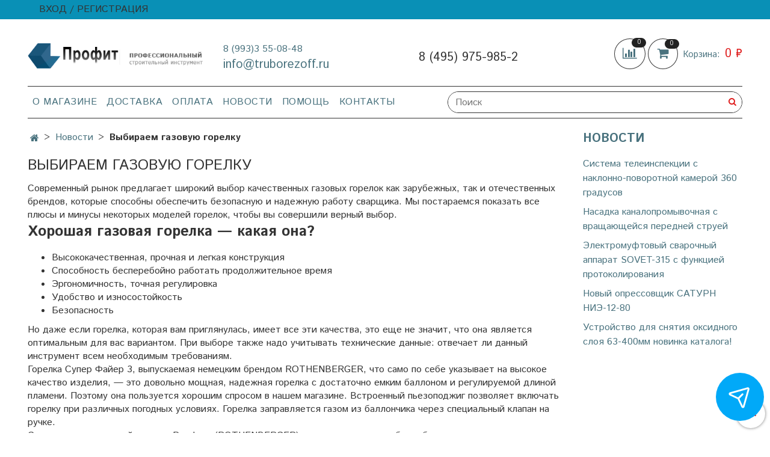

--- FILE ---
content_type: text/html; charset=utf-8
request_url: https://truborezoff.ru/blogs/blog/vybiraem-gazovuyu-gorelku
body_size: 22695
content:
<!DOCTYPE html><html>
  <head><link media='print' onload='this.media="all"' rel='stylesheet' type='text/css' href='/served_assets/public/jquery.modal-0c2631717f4ce8fa97b5d04757d294c2bf695df1d558678306d782f4bf7b4773.css'><meta data-config="{&quot;article_id&quot;:2236708}" name="page-config" content="" /><meta data-config="{&quot;money_with_currency_format&quot;:{&quot;delimiter&quot;:&quot; &quot;,&quot;separator&quot;:&quot;.&quot;,&quot;format&quot;:&quot;%n %u&quot;,&quot;unit&quot;:&quot;₽&quot;,&quot;show_price_without_cents&quot;:1},&quot;currency_code&quot;:&quot;RUR&quot;,&quot;currency_iso_code&quot;:&quot;RUB&quot;,&quot;default_currency&quot;:{&quot;title&quot;:&quot;Российский рубль&quot;,&quot;code&quot;:&quot;RUR&quot;,&quot;rate&quot;:1.0,&quot;format_string&quot;:&quot;%n %u&quot;,&quot;unit&quot;:&quot;₽&quot;,&quot;price_separator&quot;:&quot;&quot;,&quot;is_default&quot;:true,&quot;price_delimiter&quot;:&quot;&quot;,&quot;show_price_with_delimiter&quot;:true,&quot;show_price_without_cents&quot;:true},&quot;facebook&quot;:{&quot;pixelActive&quot;:false,&quot;currency_code&quot;:&quot;RUB&quot;,&quot;use_variants&quot;:null},&quot;vk&quot;:{&quot;pixel_active&quot;:null,&quot;price_list_id&quot;:null},&quot;new_ya_metrika&quot;:true,&quot;ecommerce_data_container&quot;:&quot;dataLayer&quot;,&quot;common_js_version&quot;:null,&quot;vue_ui_version&quot;:null,&quot;feedback_captcha_enabled&quot;:null,&quot;account_id&quot;:1229479,&quot;hide_items_out_of_stock&quot;:false,&quot;forbid_order_over_existing&quot;:true,&quot;minimum_items_price&quot;:null,&quot;enable_comparison&quot;:true,&quot;locale&quot;:&quot;ru&quot;,&quot;client_group&quot;:null,&quot;consent_to_personal_data&quot;:{&quot;active&quot;:true,&quot;obligatory&quot;:true,&quot;description&quot;:&quot;\u003cp style=\&quot;text-align: center;\&quot;\u003e\u003cspan style=\&quot;font-size: 8pt;\&quot;\u003eЯ ознакомлен и согласен с условиями \u003ca href=\&quot;/page/oferta\&quot; target=\&quot;blank\&quot;\u003eоферты и политики конфиденциальности\u003c/a\u003e.\u003c/span\u003e\u003c/p\u003e&quot;},&quot;recaptcha_key&quot;:&quot;6LfXhUEmAAAAAOGNQm5_a2Ach-HWlFKD3Sq7vfFj&quot;,&quot;recaptcha_key_v3&quot;:&quot;6LcZi0EmAAAAAPNov8uGBKSHCvBArp9oO15qAhXa&quot;,&quot;yandex_captcha_key&quot;:&quot;ysc1_ec1ApqrRlTZTXotpTnO8PmXe2ISPHxsd9MO3y0rye822b9d2&quot;,&quot;checkout_float_order_content_block&quot;:false,&quot;available_products_characteristics_ids&quot;:null,&quot;sber_id_app_id&quot;:&quot;5b5a3c11-72e5-4871-8649-4cdbab3ba9a4&quot;,&quot;theme_generation&quot;:2,&quot;quick_checkout_captcha_enabled&quot;:false,&quot;max_order_lines_count&quot;:500,&quot;sber_bnpl_min_amount&quot;:1000,&quot;sber_bnpl_max_amount&quot;:150000,&quot;counter_settings&quot;:{&quot;data_layer_name&quot;:&quot;dataLayer&quot;,&quot;new_counters_setup&quot;:false,&quot;add_to_cart_event&quot;:true,&quot;remove_from_cart_event&quot;:true,&quot;add_to_wishlist_event&quot;:true},&quot;site_setting&quot;:{&quot;show_cart_button&quot;:true,&quot;show_service_button&quot;:false,&quot;show_marketplace_button&quot;:false,&quot;show_quick_checkout_button&quot;:true},&quot;warehouses&quot;:[],&quot;captcha_type&quot;:&quot;google&quot;,&quot;human_readable_urls&quot;:false}" name="shop-config" content="" /><meta name='js-evnvironment' content='production' /><meta name='default-locale' content='ru' /><meta name='insales-redefined-api-methods' content="[]" /><script type="text/javascript" src="https://static.insales-cdn.com/assets/static-versioned/v3.72/static/libs/lodash/4.17.21/lodash.min.js"></script>
<!--InsalesCounter -->
<script type="text/javascript">
(function() {
  if (typeof window.__insalesCounterId !== 'undefined') {
    return;
  }

  try {
    Object.defineProperty(window, '__insalesCounterId', {
      value: 1229479,
      writable: true,
      configurable: true
    });
  } catch (e) {
    console.error('InsalesCounter: Failed to define property, using fallback:', e);
    window.__insalesCounterId = 1229479;
  }

  if (typeof window.__insalesCounterId === 'undefined') {
    console.error('InsalesCounter: Failed to set counter ID');
    return;
  }

  let script = document.createElement('script');
  script.async = true;
  script.src = '/javascripts/insales_counter.js?7';
  let firstScript = document.getElementsByTagName('script')[0];
  firstScript.parentNode.insertBefore(script, firstScript);
})();
</script>
<!-- /InsalesCounter -->

    <!-- meta -->
<meta charset="UTF-8" />







  



  <title>
    
    
        Выбираем газовую горелку  / Новости  / Труборезофф.ру
    
  </title>











  <meta name="description" content="Современный рынок предлагает широкий выбор качественных газовых горелок как зарубежных, так и отечественных брендов, которые способны обеспечить безопасную и надежную работу сварщика. Мы постараемся показать все плюсы и минусы некоторых моделей горелок, ч  / Труборезофф.ру"/>








<meta name="robots" content="index,follow" />
<meta http-equiv="X-UA-Compatible" content="IE=edge,chrome=1" />
<meta name="viewport" content="width=device-width, initial-scale=1.0" />
<meta name="SKYPE_TOOLBAR" content="SKYPE_TOOLBAR_PARSER_COMPATIBLE" />










<meta name="handle" content="[&quot;blog&quot;,&quot;vybiraem-gazovuyu-gorelku&quot;]"/ data-current-collection="[]"

  data-blog="blog"


  data-article="vybiraem-gazovuyu-gorelku"

>

<style>
  .menu:not(.insales-menu--loaded) {
    display: flex;
    list-style: none;
    margin-left: 0;
    padding-left: 0;
    box-shadow: none;
    width: auto;
    background: transparent;
    flex-direction: row;
    flex-wrap: wrap;
  }

  .menu:not(.insales-menu--loaded) .menu-link {
    display: block;
  }

  .menu:not(.insales-menu--loaded) .menu,
  .menu:not(.insales-menu--loaded) .menu-marker,
  .menu:not(.insales-menu--loaded) .menu-icon {
    display: none;
  }
</style>







<!-- canonical url-->


<!-- rss feed-->



    <meta property="og:title" content="Выбираем газовую горелку" />
    <meta property="og:image" content="/images/no_image_original.jpg" />
    <meta property="og:type" content="website" />
    <meta property="og:url" content="https://truborezoff.ru/blogs/blog/vybiraem-gazovuyu-gorelku" />






<!-- icons-->
<link rel="icon" type="image/png" sizes="120x120" href="https://static.insales-cdn.com/assets/1/988/1983452/1744270795/favicon.png" />


    <link href="https://static.insales-cdn.com/assets/1/988/1983452/1744270795/theme.css" rel="stylesheet" type="text/css" />
  </head>

  <body class="fhg-body" data-multi-lang="false">
    <noscript>
<div class="njs-alert-overlay">
  <div class="njs-alert-wrapper">
    <div class="njs-alert">
      <p>Включите в вашем браузере JavaScript!</p>
    </div>
  </div>
</div>
</noscript>


    <div class="top-panel-wrapper">
      <div class="container">
        <div class="top-panel row js-top-panel-fixed">
  <div class="top-menu-wrapper hidden-sm">
    <a class="client-account-link" href="/client_account/login">
      
        <span>ВХОД / РЕГИСТРАЦИЯ</span>
      
    </a>
  </div>
  <div class="top-menu-wrapper cell- hidden shown-sm">
    <button type="button" class="top-panel-open-sidebar button js-open-sidebar"></button>
  </div>

  <div class="top-menu-icons-block collapse-block hide show-md cell-">
    <div class="contacts-top-menu hidden shown-md">
    

      <button type="button" class="contacts-icon js-open-contacts"></button>

    
      <div class="contacts-top-menu-block cell-12 hidden">
        <div class="header-block js-contacts-header cell- ">
          <div class="phone text-left ">
            
                <a href="tel:8 (993)3 55-08-48" class="contact-link tel">
                  8 (993)3 55-08-48
                </a>
              
          </div>

          <div class="email text-left flex-center-xs ">
            
                <a href="mailto:info@truborezoff.ru" class="contact-link email">
                   info@truborezoff.ru
                </a>
              
          </div>
        </div>

      </div>
    </div>

    <div class="hidden shown-sm">
      <button type="button" class="top-panel-open-search button js-open-search-panel shown-sm"></button>
    </div>

    
      <div class="compares-widget is-top-panel cell- hidden shown-sm">
        <a href="/compares" class="compares-widget-link"  title="Сравнение">
          <span class="compare-widget-caption ">
            <span class="compares-widget-count js-compares-widget-count"></span>
          </span>
        </a>
      </div>
    

    <div class="shopcart-widget-wrapper is-top-panel cell-  hidden shown-sm">
      
<div class="shopcart-widget is-top-panel ">
  <a href="/cart_items " title="Корзина" class="shopcart-widget-link ">
    <span class="shopcart-widget-icon">
        <span class="shopcart-widget-count js-shopcart-widget-count"></span>
    </span>
    <span class="shopcart-widget-data">
      <span class="shopcart-widget-caption">
      Корзина
      </span>

      <span class="shopcart-widget-amount js-shopcart-widget-amount hidden-md"></span>
    </span>
  </a>

</div>




    </div>
  </div>
</div>

      </div>
    </div> 

    <div class="container header-wrapper">
      <header class="header">
  <div class="header-inner row flex-between flex-center-sm flex-middle ">
    <div class="left-blocks cell-">
      <div class="left-blocks-inner row flex-middle">
        <div class="logotype-wrapper cell-4 cell-7-md cell-12-sm ">
          <div class="logotype text-center-sm">
            
            
            <a title="https://www.truborezoff.ru/" href="/" class="logotype-link">
              <img src="https://static.insales-cdn.com/assets/1/988/1983452/1744270795/logo.png" class="logotype-image" alt="https://www.truborezoff.ru/" title="https://www.truborezoff.ru/" />
              
              
            </a>
          </div>
        </div>
        

        <div class="header-block js-contacts-header cell-4 hidden-md ">
          <div class="phone text-left text-center-sm hidden-md">
            
                  <a href="tel:8 (993)3 55-08-48" class="contact-link tel"> 8 (993)3 55-08-48</a>
              
          </div>

          <div class="email text-left flex-center-xs hidden-md">
            
                <a href="mailto:info@truborezoff.ru" class="contact-link email"> info@truborezoff.ru</a>
              
          </div>
        </div>
        
          <div class="header-info header-block hidden-sm cell-4">
            <div class="editor">
              <p>8 (495) 975-985-2</p>
            </div>
          </div>
        

      </div>
    </div>
<div class="left-header-block cell- hidden-sm">

  <div class="header-block header-compare">

    
      <div class="compares-widget  ">
        <a href="/compares" class="compares-widget-link" title="Сравнение">


          <span class="compare-widget-caption ">
            <span class="compares-widget-count js-compares-widget-count"></span>
          </span>

        </a>
      </div>
    

    <div class="shopcart-widget-wrapper  hidden-sm">
      <div class="shopcart-widget in-header js-widget-dropdown">
        <a href="/cart_items " title="Корзина" class="shopcart-widget-link ">
          <span class="shopcart-widget-icon">
              <span class="shopcart-widget-count js-shopcart-widget-count"></span>
          </span>
          <span class="shopcart-widget-data">
            <span class="shopcart-widget-caption">
            Корзина:
            </span>

            <span class="shopcart-widget-amount js-shopcart-widget-amount hidden-md"></span>
          </span>
        </a>

          <div class="cart-widget-dropdown hidden hidden-sm">
            <form action="" method="post" class="shopping-cart js-cart-widget-empty" >
              <div class="cart-body">
                <div class="cart-list js-cart-dropdown">

                </div>
              </div>

              <div class="cart-footer row flex-between ">

                <div class=" cart-block-checkout is-cart-dropdown">
                  <div class="cart-total js-shopcart-total-summ"></div>

                  <a class="cart-checkout button is-primary is-cart-dropdown" href="/cart_items">
                    <span class="button-text">
                      Оформить
                    </span>
                  </a>
                </div>

              </div>
              <input type="hidden" name="_method" value="put">
              <input type="hidden" name="make_order" value="">
              <input type="hidden" name="lang" value="ru"/>

            </form>


            <div class="notice notice-info text-center js-cart-empty ">
              Ваша корзина пуста
            </div>

            
          </div>
        </div>
    </div>
  </div>
  </div>


  </div>

  <div class="main-menu-wrapper hidden-sm">
      








  <ul class="main-menu menu level-1" data-menu-id="main-menu">
    

      

      <li class="main-menu-item menu-item">
        <div class="main-menu-item-controls menu-item-controls">
          

          <a href="/page/about-us" class="main-menu-link menu-link" data-menu-link-source="menu" data-menu-link-current="no">
            О магазине
          </a>
        </div>
      </li>

    

      

      <li class="main-menu-item menu-item">
        <div class="main-menu-item-controls menu-item-controls">
          

          <a href="/page/delivery" class="main-menu-link menu-link" data-menu-link-source="menu" data-menu-link-current="no">
            Доставка
          </a>
        </div>
      </li>

    

      

      <li class="main-menu-item menu-item">
        <div class="main-menu-item-controls menu-item-controls">
          

          <a href="/page/payment" class="main-menu-link menu-link" data-menu-link-source="menu" data-menu-link-current="no">
            Оплата
          </a>
        </div>
      </li>

    

      

      <li class="main-menu-item menu-item">
        <div class="main-menu-item-controls menu-item-controls">
          

          <a href="/blogs/blog" class="main-menu-link menu-link" data-menu-link-source="menu" data-menu-link-current="no">
            Новости
          </a>
        </div>
      </li>

    

      

      <li class="main-menu-item menu-item">
        <div class="main-menu-item-controls menu-item-controls">
          

          <a href="/page/pomosch" class="main-menu-link menu-link" data-menu-link-source="menu" data-menu-link-current="no">
            Помощь
          </a>
        </div>
      </li>

    

      

      <li class="main-menu-item menu-item">
        <div class="main-menu-item-controls menu-item-controls">
          

          <a href="/page/contacts" class="main-menu-link menu-link" data-menu-link-source="menu" data-menu-link-current="no">
            Контакты
          </a>
        </div>
      </li>

    
  </ul>












        <form class="search-widget in-header " action="/search" method="get">
  <input type="text"
          name="q"
          class="search-widget-field"
          value=""
          placeholder="Поиск"
  >

</input>
<button type="submit" class="search-widget-button button is-widget-submit">
  
</button>

  

</form>



  </div>
</header>



    </div>

    <div class="content-wrapper container fhg-content">
      
      

      


      

      

      

      <div class="row article-wrapper">
        <div class="article cell-9 cell-8-md cell-12-sm">
          


  


<div class="breadcrumb-wrapper">

  <ul class="breadcrumb">

    <li class="breadcrumb-item home">
      <a class="breadcrumb-link home-icon" title="" href="/">

      </a>
    </li>

    
      <li class="breadcrumb-item">
        <a class="breadcrumb-link" title="Новости" href="/blogs/blog">Новости</a>
      </li>

      
        <li class="breadcrumb-item">
          <span class="breadcrumb-page">Выбираем газовую горелку</span>
        </li>
      

    
  
  
  
  
  
  
  

  </ul>

</div>






  
<div class="page-headding-wrapper">
  <h1 class="page-headding" >
    
      Выбираем газовую горелку

    
  </h1>
</div><!-- /.page_headding -->

  

<div class="article-body editor">
  <div class="typo">
<p>Современный рынок предлагает широкий выбор качественных газовых горелок как зарубежных, так и отечественных брендов, которые способны обеспечить безопасную и надежную работу сварщика. Мы постараемся показать все плюсы и минусы некоторых моделей горелок, чтобы вы совершили верный выбор.</p>
<h2>Хорошая газовая горелка &mdash; какая она?</h2>
<ul>
<li>Высококачественная, прочная и легкая конструкция</li>
<li>Способность бесперебойно работать продолжительное время</li>
<li>Эргономичность, точная регулировка</li>
<li>Удобство и износостойкость</li>
<li>Безопасность</li>
</ul>
<p>Но даже если горелка, которая вам приглянулась, имеет все эти качества, это еще не значит, что она является оптимальным для вас вариантом. При выборе также надо учитывать технические данные: отвечает ли данный инструмент всем необходимым требованиям.</p>
<p>Горелка Супер Файер 3, выпускаемая немецким брендом ROTHENBERGER, что само по себе указывает на высокое качество изделия, &mdash; это довольно мощная, надежная горелка с достаточно емким баллоном и регулируемой длиной пламени. Поэтому она пользуется хорошим спросом в нашем магазине. Встроенный пьезоподжиг позволяет включать горелку при различных погодных условиях. Горелка заправляется газом из баллончика через специальный клапан на ручке.</p>
<p>С помощью кровельной горелки Роофинг (ROTHENBERGER) можно не только удобно и быстро разогревать наплавляемую кровлю, но также и просушивать поверхности, нагревать заготовки, обжигать краску, паять кабель. Рычажная система пропановой горелки наделяет ее рядом преимуществ. Даже в ветреную погоду горелка способна создать мощное и высокое пламя. Регулятор газа, поступающего через газопроводный шланг, осуществляет его подачу и регулирует длину пламени. Функцию контроля расхода топлива выполняет редуктор, что обеспечивает экономную работу горелки.</p>
<p><br>Ацетиленовая турбо-горелка Мачо, бренда Rems (Германия) соответствует уровню лучших зарубежных образцов. Идеальная мощная горелка для пайки медных и прочих труб. С помощью турбоподдува&nbsp; способная создать точечное высокотемпературное пламя и обеспечить молниеносную пайку. Очень экономичная, эргономичная и удобная модель, которую можно держать во время работы, не уставая, одной рукой. Воспользовавшись фиксируемой кнопкой, вы можете установить бесперебойный режим работы горелки. С помощью этой горелки вы можете комфортно паять в любых полевых условиях.</p>
<p>Если же сварочными работами вы занимаетесь регулярно, и если вам позволяет бюджет, возьмите универсальную установку газовой сварки RE 17 AMS 5/5, где кроме горелки есть все необходимое для обеспечения эффективной, комфортной и безопасной работы сварщика в любых условиях. Во-первых, у вас никогда не закончится газ в самый неподходящий момент. Во-вторых, вы сможете выполнять любые монтажные работы: от тонких до крупных, с микромощностью и большой мощностью пламени. В-третьи, комплектация продумана до малейших деталей: у вас всегда под рукой будут все нужные вам для работы предметы. Комфортное и быстрое&nbsp; перемещение установки сварщика с место на место обеспечивает компактная тележка на колесах.</p>
<p><em>Специалисты магазина &laquo;Труборезофф&raquo; всегда готовы помочь вам подобрать горелку с нужными вам параметрами. Обращайтесь!</em></p>
<p><em>&nbsp;</em></p>
<p>&nbsp;</p>
</div>
</div>

<div class="article-toolbar toolbar at-bottom">
  <span class="date">
    19.07.2022
  </span>
  

</div>



<div class="bs row">


    
 

 

 

 

 

 

 

 

 

 

 

 

 

 

 

 

 

 

 

 

 

 

 

 

 

 

 

 

 

 

 

 

 

 

 

 

 

 

 

 

 

 

 

 

 

 

 

 

 

 

 

 

 

 

 

 

 

 

 

 

 

 

 

 

 

 

 

 

 

 

 

 

 

 

 

 

 

 

 

 

 

 

 

 

 

 

 

 

 

 

 

 

 

 

 

 

 

 

 

 


  
 


  

    


  

    


  

    


  

    


  

    


  

    


  

    


  

    


  

    


  

    


  

    


  

    


  

    


  

    


  

    


  

    


  

    


  

    


  

    


  

    


  

    


  

    


  

    


  

    


  

    


  

    


  

    


  

    


  

    


  

    


  

    


  

    


  

    


  

    


  

    


  

    


  

    


  

    


  

    


  

    


  

    


  

    


  

    


  

    


  

    


  

    


  

    


  

    


  

    


  

    


  

    


  

    


  

    


  

    


  

    


  

    


  

    


  

    


  

    


  

    


  

    


  

    


  

    


  

    


  

    


  

    


  

    


  

    


  

    


  

    


  

    


  

    


  

    


  

    


  

    


  

    


  

    


  

    


  

    


  

    


  

    


  

    


  

    


  

    


  

    


  

    


  

    


  

    


  

    


  

    


  

    


  

    


  

    


  

    


  

    


  

    


  

    


  

    


  

    


  

   
<a class="ps cell-6" href="/blogs/blog/spetspredlozheniya-na-samye-populyarnye-modeli-nasosov-elimineytorov">&laquo; СПЕЦПРЕДЛОЖЕНИЯ на самые популярные модели насосов-элиминейторов. </a>
  <a class="ns cell-6" href="">   </a>
</div>








  




  <div class="product-slider is-article-related-products" data-slider="article-related-products">

    <div class="product-slider-heading-wrapper">
      <p class="product-slider-heading">Товары к статье</p>
    </div>

      
        <div  class="product-slider-controls" data-slider-controls>
          <button class="product-slider-prev" data-slider-prev></button>
          <button class="product-slider-next" data-slider-next></button>
        </div>
      

    
      
        <div class="article-related-products" data-slider-slide>
          



<div class="product-card article-related-products">
  <div class="product-card-inner">

    <a href="/collection/gorelka-propanovaya/product/krovelnaya-gorelka-roofing "class="product-card-photo image-container is-square " title="Кровельная горелка РООФИНГ">

      

      <picture class="product-card-image">
        <source srcset="https://static.insales-cdn.com/r/lfmQ7hbNRoI/rs:fit:380:380:1/plain/images/products/1/4852/569807604/large_48ff2214ee50ee4cb26879e036eb6125.jpg@webp" media="(min-width: 1024px)" type="image/webp">
        <source srcset="https://static.insales-cdn.com/r/lfmQ7hbNRoI/rs:fit:380:380:1/plain/images/products/1/4852/569807604/large_48ff2214ee50ee4cb26879e036eb6125.jpg@webp" media="(min-width: 768px)" type="image/webp">
        <source srcset="https://static.insales-cdn.com/r/lfmQ7hbNRoI/rs:fit:380:380:1/plain/images/products/1/4852/569807604/large_48ff2214ee50ee4cb26879e036eb6125.jpg@webp" media="(min-width: 480px)" type="image/webp">
        <source srcset="https://static.insales-cdn.com/r/lfmQ7hbNRoI/rs:fit:380:380:1/plain/images/products/1/4852/569807604/large_48ff2214ee50ee4cb26879e036eb6125.jpg@webp" media="(min-width: 320px)" type="image/webp">

        <source srcset="https://static.insales-cdn.com/r/WV9wxjvufhU/rs:fit:380:380:1/plain/images/products/1/4852/569807604/large_48ff2214ee50ee4cb26879e036eb6125.jpg@jpg" media="(min-width: 1024px)" type="image/jpg">
        <source srcset="https://static.insales-cdn.com/r/WV9wxjvufhU/rs:fit:380:380:1/plain/images/products/1/4852/569807604/large_48ff2214ee50ee4cb26879e036eb6125.jpg@jpg" media="(min-width: 768px)" type="image/jpg">
        <source srcset="https://static.insales-cdn.com/r/WV9wxjvufhU/rs:fit:380:380:1/plain/images/products/1/4852/569807604/large_48ff2214ee50ee4cb26879e036eb6125.jpg@jpg" media="(min-width: 480px)" type="image/jpg">
        <source srcset="https://static.insales-cdn.com/r/WV9wxjvufhU/rs:fit:380:380:1/plain/images/products/1/4852/569807604/large_48ff2214ee50ee4cb26879e036eb6125.jpg@jpg" media="(min-width: 320px)" type="image/jpg">

        <img src="https://static.insales-cdn.com/r/WV9wxjvufhU/rs:fit:380:380:1/plain/images/products/1/4852/569807604/large_48ff2214ee50ee4cb26879e036eb6125.jpg@jpg" title="" alt="Кровельная горелка РООФИНГ">
      </picture>
    </a>

    
      










  <div class="product-labels labels-list" data-labels-id="312315257">
    

    
    

    

    

    

    
      

      
        
        <span class="label not-available__img">
            <img height="21" src="https://static.insales-cdn.com/files/1/288/39559456/original/товар_отсутствует.jpg">
        </span>
        
      
    
  </div>









    

    <div class="product-card-price product-prices in-card">
      <div class="price in-card">
        
          от
          7 760 ₽
        

      </div>
    </div>

    
    <div class="collection-rating" data-product-rating="10"></div>
    
    
    <form class="product-cart-control " method="post" action="/cart_items" data-product-id="312315257">

      <input type="hidden" name="variant_id" value="537608863">
      <input type="hidden" name="quantity" class="counter-input input-number input-field" value="1"/>

      <!-- Если больше 1 модификации -->
      
        <div class="more-info">
          <a class=" " href="/collection/gorelka-propanovaya/product/krovelnaya-gorelka-roofing" title='Кровельная горелка РООФИНГ'>
            
              <img height="35" src="https://static.insales-cdn.com/files/1/289/39559457/original/подробнее2.jpg">
          </a>
        </div>

      <!-- product.quantity больше 0 -->
      

    </form><!-- /.product-control -->

    
      <a  href="/collection/gorelka-propanovaya/product/krovelnaya-gorelka-roofing" class="product-link">
        Кровельная горелка РООФИНГ
      </a>

    
  </div>
</div>







        </div>
      
        <div class="article-related-products" data-slider-slide>
          



<div class="product-card article-related-products">
  <div class="product-card-inner">

    <a href="/collection/gorelka-propanovaya/product/gorelka-propanovaya-dlya-payki-mednoy-truby-seriya-piezo-xm "class="product-card-photo image-container is-square " title="Горелка пропановая для пайки медной трубы серия PIEZO XM">

      

      <picture class="product-card-image">
        <source srcset="https://static.insales-cdn.com/r/Pobk7UZoNdM/rs:fit:380:380:1/plain/images/products/1/3473/569806225/large_bafd9a3f339c12e1dbf9d52859ebfa31.jpg@webp" media="(min-width: 1024px)" type="image/webp">
        <source srcset="https://static.insales-cdn.com/r/Pobk7UZoNdM/rs:fit:380:380:1/plain/images/products/1/3473/569806225/large_bafd9a3f339c12e1dbf9d52859ebfa31.jpg@webp" media="(min-width: 768px)" type="image/webp">
        <source srcset="https://static.insales-cdn.com/r/Pobk7UZoNdM/rs:fit:380:380:1/plain/images/products/1/3473/569806225/large_bafd9a3f339c12e1dbf9d52859ebfa31.jpg@webp" media="(min-width: 480px)" type="image/webp">
        <source srcset="https://static.insales-cdn.com/r/Pobk7UZoNdM/rs:fit:380:380:1/plain/images/products/1/3473/569806225/large_bafd9a3f339c12e1dbf9d52859ebfa31.jpg@webp" media="(min-width: 320px)" type="image/webp">

        <source srcset="https://static.insales-cdn.com/r/YA53fJTVbXU/rs:fit:380:380:1/plain/images/products/1/3473/569806225/large_bafd9a3f339c12e1dbf9d52859ebfa31.jpg@jpg" media="(min-width: 1024px)" type="image/jpg">
        <source srcset="https://static.insales-cdn.com/r/YA53fJTVbXU/rs:fit:380:380:1/plain/images/products/1/3473/569806225/large_bafd9a3f339c12e1dbf9d52859ebfa31.jpg@jpg" media="(min-width: 768px)" type="image/jpg">
        <source srcset="https://static.insales-cdn.com/r/YA53fJTVbXU/rs:fit:380:380:1/plain/images/products/1/3473/569806225/large_bafd9a3f339c12e1dbf9d52859ebfa31.jpg@jpg" media="(min-width: 480px)" type="image/jpg">
        <source srcset="https://static.insales-cdn.com/r/YA53fJTVbXU/rs:fit:380:380:1/plain/images/products/1/3473/569806225/large_bafd9a3f339c12e1dbf9d52859ebfa31.jpg@jpg" media="(min-width: 320px)" type="image/jpg">

        <img src="https://static.insales-cdn.com/r/YA53fJTVbXU/rs:fit:380:380:1/plain/images/products/1/3473/569806225/large_bafd9a3f339c12e1dbf9d52859ebfa31.jpg@jpg" title="" alt="Горелка пропановая для пайки медной трубы серия PIEZO XM">
      </picture>
    </a>

    
      


















    

    <div class="product-card-price product-prices in-card">
      <div class="price in-card">
        
          13 280 ₽
        

      </div>
    </div>

    
    
    <form class="product-cart-control " method="post" action="/cart_items" data-product-id="312314780">

      <input type="hidden" name="variant_id" value="537608205">
      <input type="hidden" name="quantity" class="counter-input input-number input-field" value="1"/>

      <!-- Если больше 1 модификации -->
      
      <div class="more-info">
          <a class=" " href="/collection/gorelka-propanovaya/product/gorelka-propanovaya-dlya-payki-mednoy-truby-seriya-piezo-xm" title='Горелка пропановая для пайки медной трубы серия PIEZO XM'>
            
              <img height="35" src="https://static.insales-cdn.com/files/1/289/39559457/original/подробнее2.jpg">
          </a>
        </div>

      <!-- product.quantity == 0 -->
      

    </form><!-- /.product-control -->

    
      <a  href="/collection/gorelka-propanovaya/product/gorelka-propanovaya-dlya-payki-mednoy-truby-seriya-piezo-xm" class="product-link">
        Горелка пропановая для пайки медной трубы серия PIEZO XM
      </a>

    
  </div>
</div>







        </div>
      
        <div class="article-related-products" data-slider-slide>
          



<div class="product-card article-related-products">
  <div class="product-card-inner">

    <a href="/collection/gorelka-propanovaya/product/gorelka-propanovaya-dlya-payki-mednoy-truby-seriya-x-200 "class="product-card-photo image-container is-square " title="Горелка пропановая для пайки медной трубы (серия X 200)">

      

      <picture class="product-card-image">
        <source srcset="https://static.insales-cdn.com/r/VEz7gU0PGkI/rs:fit:380:380:1/plain/images/products/1/3469/569806221/large_789a77809197eff4a506a593b739670a.jpg@webp" media="(min-width: 1024px)" type="image/webp">
        <source srcset="https://static.insales-cdn.com/r/VEz7gU0PGkI/rs:fit:380:380:1/plain/images/products/1/3469/569806221/large_789a77809197eff4a506a593b739670a.jpg@webp" media="(min-width: 768px)" type="image/webp">
        <source srcset="https://static.insales-cdn.com/r/VEz7gU0PGkI/rs:fit:380:380:1/plain/images/products/1/3469/569806221/large_789a77809197eff4a506a593b739670a.jpg@webp" media="(min-width: 480px)" type="image/webp">
        <source srcset="https://static.insales-cdn.com/r/VEz7gU0PGkI/rs:fit:380:380:1/plain/images/products/1/3469/569806221/large_789a77809197eff4a506a593b739670a.jpg@webp" media="(min-width: 320px)" type="image/webp">

        <source srcset="https://static.insales-cdn.com/r/SYWwaxedwho/rs:fit:380:380:1/plain/images/products/1/3469/569806221/large_789a77809197eff4a506a593b739670a.jpg@jpg" media="(min-width: 1024px)" type="image/jpg">
        <source srcset="https://static.insales-cdn.com/r/SYWwaxedwho/rs:fit:380:380:1/plain/images/products/1/3469/569806221/large_789a77809197eff4a506a593b739670a.jpg@jpg" media="(min-width: 768px)" type="image/jpg">
        <source srcset="https://static.insales-cdn.com/r/SYWwaxedwho/rs:fit:380:380:1/plain/images/products/1/3469/569806221/large_789a77809197eff4a506a593b739670a.jpg@jpg" media="(min-width: 480px)" type="image/jpg">
        <source srcset="https://static.insales-cdn.com/r/SYWwaxedwho/rs:fit:380:380:1/plain/images/products/1/3469/569806221/large_789a77809197eff4a506a593b739670a.jpg@jpg" media="(min-width: 320px)" type="image/jpg">

        <img src="https://static.insales-cdn.com/r/SYWwaxedwho/rs:fit:380:380:1/plain/images/products/1/3469/569806221/large_789a77809197eff4a506a593b739670a.jpg@jpg" title="" alt="Горелка пропановая для пайки медной трубы (серия X 200)">
      </picture>
    </a>

    
      


















    

    <div class="product-card-price product-prices in-card">
      <div class="price in-card">
        
          8 960 ₽
        

      </div>
    </div>

    
    
    <form class="product-cart-control " method="post" action="/cart_items" data-product-id="312314778">

      <input type="hidden" name="variant_id" value="537608203">
      <input type="hidden" name="quantity" class="counter-input input-number input-field" value="1"/>

      <!-- Если больше 1 модификации -->
      
      <div class="more-info">
          <a class=" " href="/collection/gorelka-propanovaya/product/gorelka-propanovaya-dlya-payki-mednoy-truby-seriya-x-200" title='Горелка пропановая для пайки медной трубы (серия X 200)'>
            
              <img height="35" src="https://static.insales-cdn.com/files/1/289/39559457/original/подробнее2.jpg">
          </a>
        </div>

      <!-- product.quantity == 0 -->
      

    </form><!-- /.product-control -->

    
      <a  href="/collection/gorelka-propanovaya/product/gorelka-propanovaya-dlya-payki-mednoy-truby-seriya-x-200" class="product-link">
        Горелка пропановая для пайки медной трубы (серия X 200)
      </a>

    
  </div>
</div>







        </div>
      
        <div class="article-related-products" data-slider-slide>
          



<div class="product-card article-related-products">
  <div class="product-card-inner">

    <a href="/collection/gorelka-propanovaya/product/gorelka-propanovaya-dlya-payki-mednoy-truby-h100 "class="product-card-photo image-container is-square " title="Горелка пропановая для пайки медной трубы Х100">

      

      <picture class="product-card-image">
        <source srcset="https://static.insales-cdn.com/r/MBY5Ek8yrjc/rs:fit:380:380:1/plain/images/products/1/3495/569806247/large_2d270f7d24c5e4f5c7474de1e39c7525.jpg@webp" media="(min-width: 1024px)" type="image/webp">
        <source srcset="https://static.insales-cdn.com/r/MBY5Ek8yrjc/rs:fit:380:380:1/plain/images/products/1/3495/569806247/large_2d270f7d24c5e4f5c7474de1e39c7525.jpg@webp" media="(min-width: 768px)" type="image/webp">
        <source srcset="https://static.insales-cdn.com/r/MBY5Ek8yrjc/rs:fit:380:380:1/plain/images/products/1/3495/569806247/large_2d270f7d24c5e4f5c7474de1e39c7525.jpg@webp" media="(min-width: 480px)" type="image/webp">
        <source srcset="https://static.insales-cdn.com/r/MBY5Ek8yrjc/rs:fit:380:380:1/plain/images/products/1/3495/569806247/large_2d270f7d24c5e4f5c7474de1e39c7525.jpg@webp" media="(min-width: 320px)" type="image/webp">

        <source srcset="https://static.insales-cdn.com/r/l1EXdgaYE3U/rs:fit:380:380:1/plain/images/products/1/3495/569806247/large_2d270f7d24c5e4f5c7474de1e39c7525.jpg@jpg" media="(min-width: 1024px)" type="image/jpg">
        <source srcset="https://static.insales-cdn.com/r/l1EXdgaYE3U/rs:fit:380:380:1/plain/images/products/1/3495/569806247/large_2d270f7d24c5e4f5c7474de1e39c7525.jpg@jpg" media="(min-width: 768px)" type="image/jpg">
        <source srcset="https://static.insales-cdn.com/r/l1EXdgaYE3U/rs:fit:380:380:1/plain/images/products/1/3495/569806247/large_2d270f7d24c5e4f5c7474de1e39c7525.jpg@jpg" media="(min-width: 480px)" type="image/jpg">
        <source srcset="https://static.insales-cdn.com/r/l1EXdgaYE3U/rs:fit:380:380:1/plain/images/products/1/3495/569806247/large_2d270f7d24c5e4f5c7474de1e39c7525.jpg@jpg" media="(min-width: 320px)" type="image/jpg">

        <img src="https://static.insales-cdn.com/r/l1EXdgaYE3U/rs:fit:380:380:1/plain/images/products/1/3495/569806247/large_2d270f7d24c5e4f5c7474de1e39c7525.jpg@jpg" title="" alt="Горелка пропановая для пайки медной трубы Х100">
      </picture>
    </a>

    
      










  <div class="product-labels labels-list" data-labels-id="312314787">
    

    
    

    

    

    

    
      

      
        
        <span class="label not-available__img">
            <img height="21" src="https://static.insales-cdn.com/files/1/288/39559456/original/товар_отсутствует.jpg">
        </span>
        
      
    
  </div>









    

    <div class="product-card-price product-prices in-card">
      <div class="price in-card">
        
          3 007 ₽
        

      </div>
    </div>

    
    
    <form class="product-cart-control " method="post" action="/cart_items" data-product-id="312314787">

      <input type="hidden" name="variant_id" value="537608215">
      <input type="hidden" name="quantity" class="counter-input input-number input-field" value="1"/>

      <!-- Если больше 1 модификации -->
      
        <div class="more-info">
          <a class=" " href="/collection/gorelka-propanovaya/product/gorelka-propanovaya-dlya-payki-mednoy-truby-h100" title='Горелка пропановая для пайки медной трубы Х100'>
            
              <img height="35" src="https://static.insales-cdn.com/files/1/289/39559457/original/подробнее2.jpg">

          </a>
        </div>
      

    </form><!-- /.product-control -->

    
      <a  href="/collection/gorelka-propanovaya/product/gorelka-propanovaya-dlya-payki-mednoy-truby-h100" class="product-link">
        Горелка пропановая для пайки медной трубы Х100
      </a>

    
  </div>
</div>







        </div>
      
        <div class="article-related-products" data-slider-slide>
          



<div class="product-card article-related-products">
  <div class="product-card-inner">

    <a href="/collection/gorelka-propanovaya/product/gazovaya-payalnaya-gorelka-blits-dzhet-fayer "class="product-card-photo image-container is-square " title="Газовая паяльная горелка БЛИЦ  (Джет-Файер)">

      

      <picture class="product-card-image">
        <source srcset="https://static.insales-cdn.com/r/0lu60wAPNMA/rs:fit:380:380:1/plain/images/products/1/7954/569810706/large_f4e9e44a0026087554dec781d10af133.jpg@webp" media="(min-width: 1024px)" type="image/webp">
        <source srcset="https://static.insales-cdn.com/r/0lu60wAPNMA/rs:fit:380:380:1/plain/images/products/1/7954/569810706/large_f4e9e44a0026087554dec781d10af133.jpg@webp" media="(min-width: 768px)" type="image/webp">
        <source srcset="https://static.insales-cdn.com/r/0lu60wAPNMA/rs:fit:380:380:1/plain/images/products/1/7954/569810706/large_f4e9e44a0026087554dec781d10af133.jpg@webp" media="(min-width: 480px)" type="image/webp">
        <source srcset="https://static.insales-cdn.com/r/0lu60wAPNMA/rs:fit:380:380:1/plain/images/products/1/7954/569810706/large_f4e9e44a0026087554dec781d10af133.jpg@webp" media="(min-width: 320px)" type="image/webp">

        <source srcset="https://static.insales-cdn.com/r/HkNKpE_0wso/rs:fit:380:380:1/plain/images/products/1/7954/569810706/large_f4e9e44a0026087554dec781d10af133.jpg@jpg" media="(min-width: 1024px)" type="image/jpg">
        <source srcset="https://static.insales-cdn.com/r/HkNKpE_0wso/rs:fit:380:380:1/plain/images/products/1/7954/569810706/large_f4e9e44a0026087554dec781d10af133.jpg@jpg" media="(min-width: 768px)" type="image/jpg">
        <source srcset="https://static.insales-cdn.com/r/HkNKpE_0wso/rs:fit:380:380:1/plain/images/products/1/7954/569810706/large_f4e9e44a0026087554dec781d10af133.jpg@jpg" media="(min-width: 480px)" type="image/jpg">
        <source srcset="https://static.insales-cdn.com/r/HkNKpE_0wso/rs:fit:380:380:1/plain/images/products/1/7954/569810706/large_f4e9e44a0026087554dec781d10af133.jpg@jpg" media="(min-width: 320px)" type="image/jpg">

        <img src="https://static.insales-cdn.com/r/HkNKpE_0wso/rs:fit:380:380:1/plain/images/products/1/7954/569810706/large_f4e9e44a0026087554dec781d10af133.jpg@jpg" title="" alt="Газовая паяльная горелка БЛИЦ  (Джет-Файер)">
      </picture>
    </a>

    
      


















    

    <div class="product-card-price product-prices in-card">
      <div class="price in-card">
        
          45 262 ₽
        

      </div>
    </div>

    
    
    <form class="product-cart-control " method="post" action="/cart_items" data-product-id="312316373">

      <input type="hidden" name="variant_id" value="537610703">
      <input type="hidden" name="quantity" class="counter-input input-number input-field" value="1"/>

      <!-- Если больше 1 модификации -->
      
      <div class="more-info">
          <a class=" " href="/collection/gorelka-propanovaya/product/gazovaya-payalnaya-gorelka-blits-dzhet-fayer" title='Газовая паяльная горелка БЛИЦ  (Джет-Файер)'>
            
              <img height="35" src="https://static.insales-cdn.com/files/1/289/39559457/original/подробнее2.jpg">
          </a>
        </div>

      <!-- product.quantity == 0 -->
      

    </form><!-- /.product-control -->

    
      <a  href="/collection/gorelka-propanovaya/product/gazovaya-payalnaya-gorelka-blits-dzhet-fayer" class="product-link">
        Газовая паяльная горелка БЛИЦ  (Джет-Файер)
      </a>

    
  </div>
</div>







        </div>
      
        <div class="article-related-products" data-slider-slide>
          



<div class="product-card article-related-products">
  <div class="product-card-inner">

    <a href="/collection/oborudovanie-dlya-gazovoy-svarki/product/gazovaya-payalnaya-gorelka-macho-komet "class="product-card-photo image-container is-square " title="Газовая паяльная горелка  МАЧО (КОМЕТ)">

      

      <picture class="product-card-image">
        <source srcset="https://static.insales-cdn.com/r/rGyhocwCk8c/rs:fit:380:380:1/plain/images/products/1/7951/569810703/large_f7c4c920386b014106506442909e2c78.jpg@webp" media="(min-width: 1024px)" type="image/webp">
        <source srcset="https://static.insales-cdn.com/r/rGyhocwCk8c/rs:fit:380:380:1/plain/images/products/1/7951/569810703/large_f7c4c920386b014106506442909e2c78.jpg@webp" media="(min-width: 768px)" type="image/webp">
        <source srcset="https://static.insales-cdn.com/r/rGyhocwCk8c/rs:fit:380:380:1/plain/images/products/1/7951/569810703/large_f7c4c920386b014106506442909e2c78.jpg@webp" media="(min-width: 480px)" type="image/webp">
        <source srcset="https://static.insales-cdn.com/r/rGyhocwCk8c/rs:fit:380:380:1/plain/images/products/1/7951/569810703/large_f7c4c920386b014106506442909e2c78.jpg@webp" media="(min-width: 320px)" type="image/webp">

        <source srcset="https://static.insales-cdn.com/r/cnBvTmEirVI/rs:fit:380:380:1/plain/images/products/1/7951/569810703/large_f7c4c920386b014106506442909e2c78.jpg@jpg" media="(min-width: 1024px)" type="image/jpg">
        <source srcset="https://static.insales-cdn.com/r/cnBvTmEirVI/rs:fit:380:380:1/plain/images/products/1/7951/569810703/large_f7c4c920386b014106506442909e2c78.jpg@jpg" media="(min-width: 768px)" type="image/jpg">
        <source srcset="https://static.insales-cdn.com/r/cnBvTmEirVI/rs:fit:380:380:1/plain/images/products/1/7951/569810703/large_f7c4c920386b014106506442909e2c78.jpg@jpg" media="(min-width: 480px)" type="image/jpg">
        <source srcset="https://static.insales-cdn.com/r/cnBvTmEirVI/rs:fit:380:380:1/plain/images/products/1/7951/569810703/large_f7c4c920386b014106506442909e2c78.jpg@jpg" media="(min-width: 320px)" type="image/jpg">

        <img src="https://static.insales-cdn.com/r/cnBvTmEirVI/rs:fit:380:380:1/plain/images/products/1/7951/569810703/large_f7c4c920386b014106506442909e2c78.jpg@jpg" title="" alt="Газовая паяльная горелка  МАЧО (КОМЕТ)">
      </picture>
    </a>

    
      


















    

    <div class="product-card-price product-prices in-card">
      <div class="price in-card">
        
          49 926 ₽
        

      </div>
    </div>

    
    
    <form class="product-cart-control " method="post" action="/cart_items" data-product-id="312316370">

      <input type="hidden" name="variant_id" value="537610699">
      <input type="hidden" name="quantity" class="counter-input input-number input-field" value="1"/>

      <!-- Если больше 1 модификации -->
      
      <div class="more-info">
          <a class=" " href="/collection/oborudovanie-dlya-gazovoy-svarki/product/gazovaya-payalnaya-gorelka-macho-komet" title='Газовая паяльная горелка  МАЧО (КОМЕТ)'>
            
              <img height="35" src="https://static.insales-cdn.com/files/1/289/39559457/original/подробнее2.jpg">
          </a>
        </div>

      <!-- product.quantity == 0 -->
      

    </form><!-- /.product-control -->

    
      <a  href="/collection/oborudovanie-dlya-gazovoy-svarki/product/gazovaya-payalnaya-gorelka-macho-komet" class="product-link">
        Газовая паяльная горелка  МАЧО (КОМЕТ)
      </a>

    
  </div>
</div>







        </div>
      
        <div class="article-related-products" data-slider-slide>
          



<div class="product-card article-related-products">
  <div class="product-card-inner">

    <a href="/collection/gorelki-s-odnorazovymi-ballonchikami/product/gorelka-rofleym-piezo-1800-s "class="product-card-photo image-container is-square " title="Горелка Рофлэйм Пьезо 1800 С">

      

      <picture class="product-card-image">
        <source srcset="https://static.insales-cdn.com/r/sDYHn7u4-BA/rs:fit:380:380:1/plain/images/products/1/4864/569807616/large_30d3dfce2d3d5858445eb2660c499504.jpg@webp" media="(min-width: 1024px)" type="image/webp">
        <source srcset="https://static.insales-cdn.com/r/sDYHn7u4-BA/rs:fit:380:380:1/plain/images/products/1/4864/569807616/large_30d3dfce2d3d5858445eb2660c499504.jpg@webp" media="(min-width: 768px)" type="image/webp">
        <source srcset="https://static.insales-cdn.com/r/sDYHn7u4-BA/rs:fit:380:380:1/plain/images/products/1/4864/569807616/large_30d3dfce2d3d5858445eb2660c499504.jpg@webp" media="(min-width: 480px)" type="image/webp">
        <source srcset="https://static.insales-cdn.com/r/sDYHn7u4-BA/rs:fit:380:380:1/plain/images/products/1/4864/569807616/large_30d3dfce2d3d5858445eb2660c499504.jpg@webp" media="(min-width: 320px)" type="image/webp">

        <source srcset="https://static.insales-cdn.com/r/dECOWbaZFFw/rs:fit:380:380:1/plain/images/products/1/4864/569807616/large_30d3dfce2d3d5858445eb2660c499504.jpg@jpg" media="(min-width: 1024px)" type="image/jpg">
        <source srcset="https://static.insales-cdn.com/r/dECOWbaZFFw/rs:fit:380:380:1/plain/images/products/1/4864/569807616/large_30d3dfce2d3d5858445eb2660c499504.jpg@jpg" media="(min-width: 768px)" type="image/jpg">
        <source srcset="https://static.insales-cdn.com/r/dECOWbaZFFw/rs:fit:380:380:1/plain/images/products/1/4864/569807616/large_30d3dfce2d3d5858445eb2660c499504.jpg@jpg" media="(min-width: 480px)" type="image/jpg">
        <source srcset="https://static.insales-cdn.com/r/dECOWbaZFFw/rs:fit:380:380:1/plain/images/products/1/4864/569807616/large_30d3dfce2d3d5858445eb2660c499504.jpg@jpg" media="(min-width: 320px)" type="image/jpg">

        <img src="https://static.insales-cdn.com/r/dECOWbaZFFw/rs:fit:380:380:1/plain/images/products/1/4864/569807616/large_30d3dfce2d3d5858445eb2660c499504.jpg@jpg" title="" alt="Горелка Рофлэйм Пьезо 1800 С">
      </picture>
    </a>

    
      










  <div class="product-labels labels-list" data-labels-id="312315263">
    

    
    

    

    

    

    
      

      
        
        <span class="label not-available__img">
            <img height="21" src="https://static.insales-cdn.com/files/1/288/39559456/original/товар_отсутствует.jpg">
        </span>
        
      
    
  </div>









    

    <div class="product-card-price product-prices in-card">
      <div class="price in-card">
        
          5 600 ₽
        

      </div>
    </div>

    
    
    <form class="product-cart-control " method="post" action="/cart_items" data-product-id="312315263">

      <input type="hidden" name="variant_id" value="537608870">
      <input type="hidden" name="quantity" class="counter-input input-number input-field" value="1"/>

      <!-- Если больше 1 модификации -->
      
        <div class="more-info">
          <a class=" " href="/collection/gorelki-s-odnorazovymi-ballonchikami/product/gorelka-rofleym-piezo-1800-s" title='Горелка Рофлэйм Пьезо 1800 С'>
            
              <img height="35" src="https://static.insales-cdn.com/files/1/289/39559457/original/подробнее2.jpg">

          </a>
        </div>
      

    </form><!-- /.product-control -->

    
      <a  href="/collection/gorelki-s-odnorazovymi-ballonchikami/product/gorelka-rofleym-piezo-1800-s" class="product-link">
        Горелка Рофлэйм Пьезо 1800 С
      </a>

    
  </div>
</div>







        </div>
      
        <div class="article-related-products" data-slider-slide>
          



<div class="product-card article-related-products">
  <div class="product-card-inner">

    <a href="/collection/gorelki-s-odnorazovymi-ballonchikami/product/gorelka-rofayer-1800-s "class="product-card-photo image-container is-square " title="Горелка Рофайер 1800 С">

      

      <picture class="product-card-image">
        <source srcset="https://static.insales-cdn.com/r/qdGmOGsTZ18/rs:fit:380:380:1/plain/images/products/1/4867/569807619/large_6180c6080e8f7cae8a29e7b0c20a34a8.jpg@webp" media="(min-width: 1024px)" type="image/webp">
        <source srcset="https://static.insales-cdn.com/r/qdGmOGsTZ18/rs:fit:380:380:1/plain/images/products/1/4867/569807619/large_6180c6080e8f7cae8a29e7b0c20a34a8.jpg@webp" media="(min-width: 768px)" type="image/webp">
        <source srcset="https://static.insales-cdn.com/r/qdGmOGsTZ18/rs:fit:380:380:1/plain/images/products/1/4867/569807619/large_6180c6080e8f7cae8a29e7b0c20a34a8.jpg@webp" media="(min-width: 480px)" type="image/webp">
        <source srcset="https://static.insales-cdn.com/r/qdGmOGsTZ18/rs:fit:380:380:1/plain/images/products/1/4867/569807619/large_6180c6080e8f7cae8a29e7b0c20a34a8.jpg@webp" media="(min-width: 320px)" type="image/webp">

        <source srcset="https://static.insales-cdn.com/r/oMH5EiPP4nY/rs:fit:380:380:1/plain/images/products/1/4867/569807619/large_6180c6080e8f7cae8a29e7b0c20a34a8.jpg@jpg" media="(min-width: 1024px)" type="image/jpg">
        <source srcset="https://static.insales-cdn.com/r/oMH5EiPP4nY/rs:fit:380:380:1/plain/images/products/1/4867/569807619/large_6180c6080e8f7cae8a29e7b0c20a34a8.jpg@jpg" media="(min-width: 768px)" type="image/jpg">
        <source srcset="https://static.insales-cdn.com/r/oMH5EiPP4nY/rs:fit:380:380:1/plain/images/products/1/4867/569807619/large_6180c6080e8f7cae8a29e7b0c20a34a8.jpg@jpg" media="(min-width: 480px)" type="image/jpg">
        <source srcset="https://static.insales-cdn.com/r/oMH5EiPP4nY/rs:fit:380:380:1/plain/images/products/1/4867/569807619/large_6180c6080e8f7cae8a29e7b0c20a34a8.jpg@jpg" media="(min-width: 320px)" type="image/jpg">

        <img src="https://static.insales-cdn.com/r/oMH5EiPP4nY/rs:fit:380:380:1/plain/images/products/1/4867/569807619/large_6180c6080e8f7cae8a29e7b0c20a34a8.jpg@jpg" title="" alt="Горелка Рофайер 1800 С">
      </picture>
    </a>

    
      










  <div class="product-labels labels-list" data-labels-id="312315267">
    

    
    

    

    

    

    
      

      
        
        <span class="label not-available__img">
            <img height="21" src="https://static.insales-cdn.com/files/1/288/39559456/original/товар_отсутствует.jpg">
        </span>
        
      
    
  </div>









    

    <div class="product-card-price product-prices in-card">
      <div class="price in-card">
        
          3 200 ₽
        

      </div>
    </div>

    
    
    <form class="product-cart-control " method="post" action="/cart_items" data-product-id="312315267">

      <input type="hidden" name="variant_id" value="537608874">
      <input type="hidden" name="quantity" class="counter-input input-number input-field" value="1"/>

      <!-- Если больше 1 модификации -->
      
        <div class="more-info">
          <a class=" " href="/collection/gorelki-s-odnorazovymi-ballonchikami/product/gorelka-rofayer-1800-s" title='Горелка Рофайер 1800 С'>
            
              <img height="35" src="https://static.insales-cdn.com/files/1/289/39559457/original/подробнее2.jpg">

          </a>
        </div>
      

    </form><!-- /.product-control -->

    
      <a  href="/collection/gorelki-s-odnorazovymi-ballonchikami/product/gorelka-rofayer-1800-s" class="product-link">
        Горелка Рофайер 1800 С
      </a>

    
  </div>
</div>







        </div>
      
        <div class="article-related-products" data-slider-slide>
          



<div class="product-card article-related-products">
  <div class="product-card-inner">

    <a href="/collection/gorelki-s-odnorazovymi-ballonchikami/product/gorelka-rofayer-piezo-1950s "class="product-card-photo image-container is-square " title="Горелка Рофайер Пьезо 1950°С">

      

      <picture class="product-card-image">
        <source srcset="https://static.insales-cdn.com/r/wpzQBVZjJZM/rs:fit:380:380:1/plain/images/products/1/4871/569807623/large_2df6f69dbbf0dfe2ef8dac55808579d5.jpg@webp" media="(min-width: 1024px)" type="image/webp">
        <source srcset="https://static.insales-cdn.com/r/wpzQBVZjJZM/rs:fit:380:380:1/plain/images/products/1/4871/569807623/large_2df6f69dbbf0dfe2ef8dac55808579d5.jpg@webp" media="(min-width: 768px)" type="image/webp">
        <source srcset="https://static.insales-cdn.com/r/wpzQBVZjJZM/rs:fit:380:380:1/plain/images/products/1/4871/569807623/large_2df6f69dbbf0dfe2ef8dac55808579d5.jpg@webp" media="(min-width: 480px)" type="image/webp">
        <source srcset="https://static.insales-cdn.com/r/wpzQBVZjJZM/rs:fit:380:380:1/plain/images/products/1/4871/569807623/large_2df6f69dbbf0dfe2ef8dac55808579d5.jpg@webp" media="(min-width: 320px)" type="image/webp">

        <source srcset="https://static.insales-cdn.com/r/G2MLEVmHEII/rs:fit:380:380:1/plain/images/products/1/4871/569807623/large_2df6f69dbbf0dfe2ef8dac55808579d5.jpg@jpg" media="(min-width: 1024px)" type="image/jpg">
        <source srcset="https://static.insales-cdn.com/r/G2MLEVmHEII/rs:fit:380:380:1/plain/images/products/1/4871/569807623/large_2df6f69dbbf0dfe2ef8dac55808579d5.jpg@jpg" media="(min-width: 768px)" type="image/jpg">
        <source srcset="https://static.insales-cdn.com/r/G2MLEVmHEII/rs:fit:380:380:1/plain/images/products/1/4871/569807623/large_2df6f69dbbf0dfe2ef8dac55808579d5.jpg@jpg" media="(min-width: 480px)" type="image/jpg">
        <source srcset="https://static.insales-cdn.com/r/G2MLEVmHEII/rs:fit:380:380:1/plain/images/products/1/4871/569807623/large_2df6f69dbbf0dfe2ef8dac55808579d5.jpg@jpg" media="(min-width: 320px)" type="image/jpg">

        <img src="https://static.insales-cdn.com/r/G2MLEVmHEII/rs:fit:380:380:1/plain/images/products/1/4871/569807623/large_2df6f69dbbf0dfe2ef8dac55808579d5.jpg@jpg" title="" alt="Горелка Рофайер Пьезо 1950°С">
      </picture>
    </a>

    
      










  <div class="product-labels labels-list" data-labels-id="312315269">
    

    
    

    

    

    

    
      

      
        
        <span class="label not-available__img">
            <img height="21" src="https://static.insales-cdn.com/files/1/288/39559456/original/товар_отсутствует.jpg">
        </span>
        
      
    
  </div>









    

    <div class="product-card-price product-prices in-card">
      <div class="price in-card">
        
          4 160 ₽
        

      </div>
    </div>

    
    
    <form class="product-cart-control " method="post" action="/cart_items" data-product-id="312315269">

      <input type="hidden" name="variant_id" value="537608876">
      <input type="hidden" name="quantity" class="counter-input input-number input-field" value="1"/>

      <!-- Если больше 1 модификации -->
      
        <div class="more-info">
          <a class=" " href="/collection/gorelki-s-odnorazovymi-ballonchikami/product/gorelka-rofayer-piezo-1950s" title='Горелка Рофайер Пьезо 1950°С'>
            
              <img height="35" src="https://static.insales-cdn.com/files/1/289/39559457/original/подробнее2.jpg">

          </a>
        </div>
      

    </form><!-- /.product-control -->

    
      <a  href="/collection/gorelki-s-odnorazovymi-ballonchikami/product/gorelka-rofayer-piezo-1950s" class="product-link">
        Горелка Рофайер Пьезо 1950°С
      </a>

    
  </div>
</div>







        </div>
      
        <div class="article-related-products" data-slider-slide>
          



<div class="product-card article-related-products">
  <div class="product-card-inner">

    <a href="/collection/gorelki-s-odnorazovymi-ballonchikami/product/gorelka-ropauer-fayer-kompakt "class="product-card-photo image-container is-square " title="Горелка Ропауэр Файер Компакт">

      

      <picture class="product-card-image">
        <source srcset="https://static.insales-cdn.com/r/Z5LD6YBIoAw/rs:fit:380:380:1/plain/images/products/1/4877/569807629/large_f5bc6a818f265137f8364778297d30c6.jpg@webp" media="(min-width: 1024px)" type="image/webp">
        <source srcset="https://static.insales-cdn.com/r/Z5LD6YBIoAw/rs:fit:380:380:1/plain/images/products/1/4877/569807629/large_f5bc6a818f265137f8364778297d30c6.jpg@webp" media="(min-width: 768px)" type="image/webp">
        <source srcset="https://static.insales-cdn.com/r/Z5LD6YBIoAw/rs:fit:380:380:1/plain/images/products/1/4877/569807629/large_f5bc6a818f265137f8364778297d30c6.jpg@webp" media="(min-width: 480px)" type="image/webp">
        <source srcset="https://static.insales-cdn.com/r/Z5LD6YBIoAw/rs:fit:380:380:1/plain/images/products/1/4877/569807629/large_f5bc6a818f265137f8364778297d30c6.jpg@webp" media="(min-width: 320px)" type="image/webp">

        <source srcset="https://static.insales-cdn.com/r/K4PK260T44g/rs:fit:380:380:1/plain/images/products/1/4877/569807629/large_f5bc6a818f265137f8364778297d30c6.jpg@jpg" media="(min-width: 1024px)" type="image/jpg">
        <source srcset="https://static.insales-cdn.com/r/K4PK260T44g/rs:fit:380:380:1/plain/images/products/1/4877/569807629/large_f5bc6a818f265137f8364778297d30c6.jpg@jpg" media="(min-width: 768px)" type="image/jpg">
        <source srcset="https://static.insales-cdn.com/r/K4PK260T44g/rs:fit:380:380:1/plain/images/products/1/4877/569807629/large_f5bc6a818f265137f8364778297d30c6.jpg@jpg" media="(min-width: 480px)" type="image/jpg">
        <source srcset="https://static.insales-cdn.com/r/K4PK260T44g/rs:fit:380:380:1/plain/images/products/1/4877/569807629/large_f5bc6a818f265137f8364778297d30c6.jpg@jpg" media="(min-width: 320px)" type="image/jpg">

        <img src="https://static.insales-cdn.com/r/K4PK260T44g/rs:fit:380:380:1/plain/images/products/1/4877/569807629/large_f5bc6a818f265137f8364778297d30c6.jpg@jpg" title="" alt="Горелка Ропауэр Файер Компакт">
      </picture>
    </a>

    
      










  <div class="product-labels labels-list" data-labels-id="312315271">
    

    
    

    

    

    

    
      

      
        
        <span class="label not-available__img">
            <img height="21" src="https://static.insales-cdn.com/files/1/288/39559456/original/товар_отсутствует.jpg">
        </span>
        
      
    
  </div>









    

    <div class="product-card-price product-prices in-card">
      <div class="price in-card">
        
          6 240 ₽
        

      </div>
    </div>

    
    
    <form class="product-cart-control " method="post" action="/cart_items" data-product-id="312315271">

      <input type="hidden" name="variant_id" value="537608878">
      <input type="hidden" name="quantity" class="counter-input input-number input-field" value="1"/>

      <!-- Если больше 1 модификации -->
      
        <div class="more-info">
          <a class=" " href="/collection/gorelki-s-odnorazovymi-ballonchikami/product/gorelka-ropauer-fayer-kompakt" title='Горелка Ропауэр Файер Компакт'>
            
              <img height="35" src="https://static.insales-cdn.com/files/1/289/39559457/original/подробнее2.jpg">

          </a>
        </div>
      

    </form><!-- /.product-control -->

    
      <a  href="/collection/gorelki-s-odnorazovymi-ballonchikami/product/gorelka-ropauer-fayer-kompakt" class="product-link">
        Горелка Ропауэр Файер Компакт
      </a>

    
  </div>
</div>







        </div>
      

    
  </div>













          
        </div>

        
          <div class="cell-3 cell-4-md hidden-sm flex-last">
            


  
    
      <div class="sidebar-block">
        <a class="heading-link sidebar-block-heading" href="/blogs/blog" title="Новости">
          Новости
        </a>

        








  <ul class="blog-menu menu level-1" data-menu-id="blog-menu">
    

      <li class="blog-menu-item menu-item">
        <div class="blog-menu-item-controls menu-item-controls">
          

          <a href="/blogs/blog/cistema-teleinspektsii-s-naklonno-povorotnoy-kameroy-360-gradusov" class="blog-menu-link menu-link" data-menu-link="cistema-teleinspektsii-s-naklonno-povorotnoy-kameroy-360-gradusov" data-menu-link-source="article">
            Cистема телеинспекции  с наклонно-поворотной камерой 360 градусов
          </a>
        </div>
      </li>

    

      <li class="blog-menu-item menu-item">
        <div class="blog-menu-item-controls menu-item-controls">
          

          <a href="/blogs/blog/nasadka-kanalopromyvochnaya-s-vraschayuscheysya-peredney-struey" class="blog-menu-link menu-link" data-menu-link="nasadka-kanalopromyvochnaya-s-vraschayuscheysya-peredney-struey" data-menu-link-source="article">
            Насадка каналопромывочная с вращающейся передней струей
          </a>
        </div>
      </li>

    

      <li class="blog-menu-item menu-item">
        <div class="blog-menu-item-controls menu-item-controls">
          

          <a href="/blogs/blog/elektromuftovyy-svarochnyy-apparat-sovet-315-s-funktsiey-protokolirovaniya" class="blog-menu-link menu-link" data-menu-link="elektromuftovyy-svarochnyy-apparat-sovet-315-s-funktsiey-protokolirovaniya" data-menu-link-source="article">
            Электромуфтовый сварочный аппарат SOVET-315 с функцией протоколирования
          </a>
        </div>
      </li>

    

      <li class="blog-menu-item menu-item">
        <div class="blog-menu-item-controls menu-item-controls">
          

          <a href="/blogs/blog/novyy-opressovschik-saturn-yb-12-80" class="blog-menu-link menu-link" data-menu-link="novyy-opressovschik-saturn-yb-12-80" data-menu-link-source="article">
            Новый опрессовщик САТУРН НИЭ-12-80
          </a>
        </div>
      </li>

    

      <li class="blog-menu-item menu-item">
        <div class="blog-menu-item-controls menu-item-controls">
          

          <a href="/blogs/blog/ustroystvo-dlya-snyatiya-oksidnogo-sloya-63-400mm-novinka-kataloga" class="blog-menu-link menu-link" data-menu-link="ustroystvo-dlya-snyatiya-oksidnogo-sloya-63-400mm-novinka-kataloga" data-menu-link-source="article">
            Устройство для снятия оксидного слоя 63-400мм новинка каталога!
          </a>
        </div>
      </li>

    
  </ul>













        
          <div class="sidebar-block-toolbar toolbar text-right">
            <!-- <a href="/blogs/blog" class="button is-primary button-more">
              Больше статей
            </a> -->
          </div>
        
      </div>
    
  
    
  

  


            
              
              
            
          </div>
        
      </div>
    </div>

    <div class="footer-wrapper">
      <div class="container">
        

<footer class="footer ">
  <div class="footer-menu-wrapper is-vertical cell-12 cell-12-sm text-center">
    








  <ul class="footer-menu menu level-1" data-menu-id="footer-menu">
    

      

      <li class="footer-menu-item menu-item">
        <div class="footer-menu-item-controls menu-item-controls">
          

          <a href="/page/oferta" class="footer-menu-link menu-link" data-menu-link-source="menu" data-menu-link-current="no">
            Оферта и политика конфиденциальности
          </a>
        </div>
      </li>

    

      

      <li class="footer-menu-item menu-item">
        <div class="footer-menu-item-controls menu-item-controls">
          

          <a href="/page/agreement" class="footer-menu-link menu-link" data-menu-link-source="menu" data-menu-link-current="no">
            Пользовательское соглашение
          </a>
        </div>
      </li>

    

      

      <li class="footer-menu-item menu-item">
        <div class="footer-menu-item-controls menu-item-controls">
          

          <a href="/page/exchange" class="footer-menu-link menu-link" data-menu-link-source="menu" data-menu-link-current="no">
            Возврат и обмен товара надлежащего качества
          </a>
        </div>
      </li>

    

      

      <li class="footer-menu-item menu-item">
        <div class="footer-menu-item-controls menu-item-controls">
          

          <a href="/page/vozvrat-2" class="footer-menu-link menu-link" data-menu-link-source="menu" data-menu-link-current="no">
            Возврат и обмен товара ненадлежащего качества
          </a>
        </div>
      </li>

    

      

      <li class="footer-menu-item menu-item">
        <div class="footer-menu-item-controls menu-item-controls">
          

          <a href="/page/vozvrat-4" class="footer-menu-link menu-link" data-menu-link-source="menu" data-menu-link-current="no">
            Порядок предъявления претензий по качеству и возврат товара.
          </a>
        </div>
      </li>

    

      

      <li class="footer-menu-item menu-item">
        <div class="footer-menu-item-controls menu-item-controls">
          

          <a href="/page/otkaz-ot-pokupki" class="footer-menu-link menu-link" data-menu-link-source="menu" data-menu-link-current="no">
            Отказ от покупки
          </a>
        </div>
      </li>

    

      

      <li class="footer-menu-item menu-item">
        <div class="footer-menu-item-controls menu-item-controls">
          

          <a href="/page/vozvrat-5" class="footer-menu-link menu-link" data-menu-link-source="menu" data-menu-link-current="no">
            Перечень непродовольственных товаров надлежащего качества, не подлежащих возврату
          </a>
        </div>
      </li>

    

      

      <li class="footer-menu-item menu-item">
        <div class="footer-menu-item-controls menu-item-controls">
          

          <a href="/blogs/blog" class="footer-menu-link menu-link" data-menu-link-source="menu" data-menu-link-current="no">
            Новости
          </a>
        </div>
      </li>

    

      

      <li class="footer-menu-item menu-item">
        <div class="footer-menu-item-controls menu-item-controls">
          

          <a href="/page/feedback" class="footer-menu-link menu-link" data-menu-link-source="menu" data-menu-link-current="no">
            Обратная связь
          </a>
        </div>
      </li>

    

      

      <li class="footer-menu-item menu-item">
        <div class="footer-menu-item-controls menu-item-controls">
          

          <a href="/page/delivery" class="footer-menu-link menu-link" data-menu-link-source="menu" data-menu-link-current="no">
            Доставка
          </a>
        </div>
      </li>

    

      

      <li class="footer-menu-item menu-item">
        <div class="footer-menu-item-controls menu-item-controls">
          

          <a href="/page/payment" class="footer-menu-link menu-link" data-menu-link-source="menu" data-menu-link-current="no">
            Оплата
          </a>
        </div>
      </li>

    

      

      <li class="footer-menu-item menu-item">
        <div class="footer-menu-item-controls menu-item-controls">
          

          <a href="/page/feedback" class="footer-menu-link menu-link" data-menu-link-source="menu" data-menu-link-current="no">
            Контакты
          </a>
        </div>
      </li>

    
  </ul>












  </div>
<div class="footer-bottom-wrapper row">
  <div class="footer-block js-contacts-header cell-4 cell-12-sm ">
    <div class="phone text-left text-center-sm">
      
            <a href="tel:8 (993)3 55-08-48" class="contact-link tel"> 8 (993)3 55-08-48</a>
        
    </div>

    <div class="email text-left text-center-sm ">
      
          <a href="mailto:info@truborezoff.ru" class="contact-link email">info@truborezoff.ru</a>
        
    </div>
  </div>
  
  <div class="social-link-wrapper cell-4 cell-12-sm cell-12-xs flex-first-sm ">
    


  <ul class="social-menu">
    
      
      
      
      
      
      

      
        <li class="social-menu-item">
          <a target="blank" title='vk' href="https://vk.com/truborezoff" class="social-menu-link">
            <div class="fa fa-vk fa-lg"></div>
          </a>
        </li>
      

    
      
      
      
      
      
      

      

    
      
      
      
      
      
      

      

    
      
      
      
      
      
      

      

    
      
      
      
      
      
      

      

    
      
      
      
      
      
      

      
        <li class="social-menu-item">
          <a target="blank" title='youtube' href="https://www.youtube.com/channel/UC9a2d8LzWKAon7w5dF8VjLQ/videos" class="social-menu-link">
            <div class="fa fa-youtube fa-lg"></div>
          </a>
        </li>
      

    
  </ul>


  </div>
  




  <div class="insales-copyright cell-4  cell-10-xs cell-10-sm text-right ">
      <a href="https://www.insales.ru" class="insales-copyright-link" target="_blank">
        Интернет-магазин создан на InSales
      </a>
  </div>
</div>
<button class="js-arrow-up">
</button>

</footer>

      </div>
    </div>

        <!-- Yandex.Metrika counter -->
      <script type="text/javascript" >
        (function(m,e,t,r,i,k,a){m[i]=m[i]||function(){(m[i].a=m[i].a||[]).push(arguments)};
        m[i].l=1*new Date();
        for (var j = 0; j < document.scripts.length; j++) {if (document.scripts[j].src === r) { return; }}
        k=e.createElement(t),a=e.getElementsByTagName(t)[0],k.async=1,k.src=r,a.parentNode.insertBefore(k,a)})
        (window, document, "script", "https://mc.yandex.ru/metrika/tag.js", "ym");

        ym(25777457, "init", {
             clickmap:true,
             trackLinks:true,
             accurateTrackBounce:true,
             webvisor:true,
             ecommerce:"dataLayer"
        });
      </script>
                                  <script type="text/javascript">
                            window.dataLayer = window.dataLayer || [];
                            window.dataLayer.push({});
                            </script>

      <noscript><div><img src="https://mc.yandex.ru/watch/25777457" style="position:absolute; left:-9999px;" alt="" /></div></noscript>
      <!-- /Yandex.Metrika counter -->
<div class="m-modal m-modal--checkout" data-auto-activate="" data-quick-checkout-handle="default" data-use-mask="1" id="insales-quick-checkout-dialog"><div class="m-modal-wrapper"><form id="quick_checkout_form" data-address-autocomplete="https://kladr.insales.ru" action="/orders/create_with_quick_checkout.json" accept-charset="UTF-8" method="post"><button class="m-modal-close" data-modal="close"></button><input name="quick_checkout_id" type="hidden" value="671900" /><input name="quick_checkout_captcha_enabled" type="hidden" value="false" /><div class="m-modal-heading">Заказ в один клик</div><div class="m-modal-errors"></div><input id="shipping_address_country" type="hidden" value="RU" /><div class="m-input m-input--required "><label for="client_name" class="m-input-label">Контактное лицо (ФИО):</label><input class="m-input-field" placeholder="" type="text" id="client_name" name="client[name]" value="" /></div><div class="m-input m-input--required "><label for="client_phone" class="m-input-label">Контактный телефон:</label><input class="m-input-field" placeholder="Например: +7(926)111-11-11" type="tel" id="client_phone" name="client[phone]" value="" /></div><div class="m-input m-input--required m-input--checkbox"><label for="client_consent_to_personal_data" class="m-input-label">Согласие на обработку персональных данных</label><input type="hidden" name="client[consent_to_personal_data]" value="0" id="" class="" /><input type="checkbox" name="client[consent_to_personal_data]" value="1" id="client_consent_to_personal_data" /><span></span><div class="m-input-caption"><p style="text-align: center;"><span style="font-size: 8pt;">Я ознакомлен и согласен с условиями <a href="/page/oferta" target="blank">оферты и политики конфиденциальности</a>.</span></p></div></div><div class="m-input m-input--required "><label for="client_phone" class="m-input-label">Контактный телефон:</label><input class="m-input-field" placeholder="" type="tel" id="client_phone" name="client[phone]" value="" /></div><div class="m-input"><label class="m-input-label" for="order_comment">Комментарий:</label><textarea rows="2" class="m-input-field" autocomplete="off" name="order[comment]" id="order_comment">
</textarea></div><div class="m-modal-footer"><button class="m-modal-button m-modal-button--checkout button--checkout" type="submit">Заказ в один клик</button></div></form></div></div>    <script type="text/javascript">
      (function() {
        const widgetData = "[base64]"
const widgetToken = "9e8a9219-9179-417b-805d-94e4493ebe4d"

window.__MESSENGERS_DATA__ = widgetData
window.__MESSENGERS_WIDGET_TOKEN__ = widgetToken

const script = document.createElement('script')
script.type = 'text/javascript'
script.async = true
script.src = "https://messengers.insales.ru/widget/script.js"
script.setAttribute('data-messengers-app-widget', widgetToken)

const firstScript = document.getElementsByTagName('script')[0]
firstScript.parentNode.insertBefore(script, firstScript)

      })();
    </script>
</body>
  
  
  <link href="//fonts.googleapis.com/css?family=Istok+Web:300,400,700&subset=cyrillic,latin&display=swap" rel="stylesheet" />




  <script type="text/javascript" src="https://static.insales-cdn.com/assets/common-js/common.v2.25.28.js"></script>
  <script src="https://static.insales-cdn.com/assets/1/988/1983452/1744270795/jquery.min.js"></script>
  <script type="text/template" data-modal="mobile-sidebar">
<div class="sidebar">

  <div class="sidebar-block">
    <div class="sidebar-block-heading">
      Каталог товаров
    </div>

    <div class="sidebar-block-content">
      









  
    
    

    <ul class="mobile-sidebar-menu menu level-1" data-menu-id="mobile-sidebar-menu">

      

        
        
        

        
        

        
        

        

          

          

          <li class="mobile-sidebar-menu-item menu-item level-1">
            <div class="mobile-sidebar-menu-item-controls menu-item-controls level-1">

              

              <a href="/collection/slesarnyy-instrument" class="mobile-sidebar-menu-link menu-link level-1" data-menu-link="slesarnyy-instrument" data-menu-link-source="collection">
                Слесарный инструмент
              </a>

              
                <button class="mobile-sidebar-menu-marker menu-marker" type="button"></button>
              
            </div>

            
              <ul class="mobile-sidebar-menu menu">
            

            

          

          

        

      

        
        
        

        
        

        
        

        

          

          

          <li class="mobile-sidebar-menu-item menu-item level-1">
            <div class="mobile-sidebar-menu-item-controls menu-item-controls level-1">

              

              <a href="/collection/opressovschik" class="mobile-sidebar-menu-link menu-link level-1" data-menu-link="opressovschik" data-menu-link-source="collection">
                Опрессовщик
              </a>

              
            </div>

            

            

          
            </li>
          

          

        

      

        
        
        

        
        

        
        

        

          

          

          <li class="mobile-sidebar-menu-item menu-item level-1">
            <div class="mobile-sidebar-menu-item-controls menu-item-controls level-1">

              

              <a href="/collection/trubnye-klyuchi" class="mobile-sidebar-menu-link menu-link level-1" data-menu-link="trubnye-klyuchi" data-menu-link-source="collection">
                Трубные ключи
              </a>

              
                <button class="mobile-sidebar-menu-marker menu-marker" type="button"></button>
              
            </div>

            
              <ul class="mobile-sidebar-menu menu">
            

            

          

          

        

      

        
        
        

        
        

        
        

        

          

          

          <li class="mobile-sidebar-menu-item menu-item level-1">
            <div class="mobile-sidebar-menu-item-controls menu-item-controls level-1">

              

              <a href="/collection/gazovyy-klyuch" class="mobile-sidebar-menu-link menu-link level-1" data-menu-link="gazovyy-klyuch" data-menu-link-source="collection">
                Газовый ключ
              </a>

              
            </div>

            

            

          
            </li>
          

          

        

      

        
        
        

        
        

        
        

        

          

          

          <li class="mobile-sidebar-menu-item menu-item level-1">
            <div class="mobile-sidebar-menu-item-controls menu-item-controls level-1">

              

              <a href="/collection/pryamoy-trubnyy-klyuch" class="mobile-sidebar-menu-link menu-link level-1" data-menu-link="pryamoy-trubnyy-klyuch" data-menu-link-source="collection">
                Прямой трубный ключ
              </a>

              
            </div>

            

            

          
            </li>
          

          

        

      

        
        
        

        
        

        
        

        

          

          

          <li class="mobile-sidebar-menu-item menu-item level-1">
            <div class="mobile-sidebar-menu-item-controls menu-item-controls level-1">

              

              <a href="/collection/tsepnoy-klyuch" class="mobile-sidebar-menu-link menu-link level-1" data-menu-link="tsepnoy-klyuch" data-menu-link-source="collection">
                Цепной ключ
              </a>

              
            </div>

            

            

          
            </li>
          

          

        

      

        
        
        

        
        

        
        

        

          

          

          <li class="mobile-sidebar-menu-item menu-item level-1">
            <div class="mobile-sidebar-menu-item-controls menu-item-controls level-1">

              

              <a href="/collection/kleschi-santehnicheskie" class="mobile-sidebar-menu-link menu-link level-1" data-menu-link="kleschi-santehnicheskie" data-menu-link-source="collection">
                Клещи сантехнические
              </a>

              
            </div>

            

            

          
            </li>
          

          

        

      

        
        
        

        
        

        
        

        

          

          

          <li class="mobile-sidebar-menu-item menu-item level-1">
            <div class="mobile-sidebar-menu-item-controls menu-item-controls level-1">

              

              <a href="/collection/razvodnoy-klyuch-shvedik" class="mobile-sidebar-menu-link menu-link level-1" data-menu-link="razvodnoy-klyuch-shvedik" data-menu-link-source="collection">
                Разводной ключ (шведик)
              </a>

              
            </div>

            

            

          
            </li>
          

          

        

      

        
        
        

        
        

        
        

        

          

          

          <li class="mobile-sidebar-menu-item menu-item level-1">
            <div class="mobile-sidebar-menu-item-controls menu-item-controls level-1">

              

              <a href="/collection/santehnicheskie-klyuchi" class="mobile-sidebar-menu-link menu-link level-1" data-menu-link="santehnicheskie-klyuchi" data-menu-link-source="collection">
                Сантехнические ключи
              </a>

              
            </div>

            

            

          
            </li>
          

          

        

      

        
        
        

        
        

        
        

        

          

          

          <li class="mobile-sidebar-menu-item menu-item level-1">
            <div class="mobile-sidebar-menu-item-controls menu-item-controls level-1">

              

              <a href="/collection/kontsevoy-trubnyy-klyuch" class="mobile-sidebar-menu-link menu-link level-1" data-menu-link="kontsevoy-trubnyy-klyuch" data-menu-link-source="collection">
                Концевой трубный ключ
              </a>

              
            </div>

            

            

          
            </li>
          

          

        

      

        
        
        

        
        

        
        

        

          

          

          <li class="mobile-sidebar-menu-item menu-item level-1">
            <div class="mobile-sidebar-menu-item-controls menu-item-controls level-1">

              

              <a href="/collection/alyuminievyy-klyuch" class="mobile-sidebar-menu-link menu-link level-1" data-menu-link="alyuminievyy-klyuch" data-menu-link-source="collection">
                Алюминиевый ключ
              </a>

              
            </div>

            

            

          
            </li>
          

          

        

      

        
        
        

        
        

        
        

        

          

          

          <li class="mobile-sidebar-menu-item menu-item level-1">
            <div class="mobile-sidebar-menu-item-controls menu-item-controls level-1">

              

              <a href="/collection/remeshkovyy-klyuch-remennoy-klyuch" class="mobile-sidebar-menu-link menu-link level-1" data-menu-link="remeshkovyy-klyuch-remennoy-klyuch" data-menu-link-source="collection">
                Ремешковый ключ (ременной ключ)
              </a>

              
            </div>

            

            

          
            </li>
          

          

        

      

        
        
        

        
        

        
        

        

          

          
            
              

              </ul>
            

            </li>
          

          <li class="mobile-sidebar-menu-item menu-item level-1">
            <div class="mobile-sidebar-menu-item-controls menu-item-controls level-1">

              

              <a href="/collection/tiski-prizhimy" class="mobile-sidebar-menu-link menu-link level-1" data-menu-link="tiski-prizhimy" data-menu-link-source="collection">
                Тиски, прижимы
              </a>

              
                <button class="mobile-sidebar-menu-marker menu-marker" type="button"></button>
              
            </div>

            
              <ul class="mobile-sidebar-menu menu">
            

            

          

          

        

      

        
        
        

        
        

        
        

        

          

          

          <li class="mobile-sidebar-menu-item menu-item level-1">
            <div class="mobile-sidebar-menu-item-controls menu-item-controls level-1">

              

              <a href="/collection/tiski-trubnye-otkidnye" class="mobile-sidebar-menu-link menu-link level-1" data-menu-link="tiski-trubnye-otkidnye" data-menu-link-source="collection">
                Тиски трубные откидные
              </a>

              
            </div>

            

            

          
            </li>
          

          

        

      

        
        
        

        
        

        
        

        

          

          

          <li class="mobile-sidebar-menu-item menu-item level-1">
            <div class="mobile-sidebar-menu-item-controls menu-item-controls level-1">

              

              <a href="/collection/tsepnye-tiski" class="mobile-sidebar-menu-link menu-link level-1" data-menu-link="tsepnye-tiski" data-menu-link-source="collection">
                Цепные тиски
              </a>

              
            </div>

            

            

          
            </li>
          

          

        

      

        
        
        

        
        

        
        

        

          

          

          <li class="mobile-sidebar-menu-item menu-item level-1">
            <div class="mobile-sidebar-menu-item-controls menu-item-controls level-1">

              

              <a href="/collection/tiski-dlya-svarki-trub" class="mobile-sidebar-menu-link menu-link level-1" data-menu-link="tiski-dlya-svarki-trub" data-menu-link-source="collection">
                Тиски для сварки труб
              </a>

              
            </div>

            

            

          
            </li>
          

          

        

      

        
        
        

        
        

        
        

        

          

          

          <li class="mobile-sidebar-menu-item menu-item level-1">
            <div class="mobile-sidebar-menu-item-controls menu-item-controls level-1">

              

              <a href="/collection/tiski-slesarnye" class="mobile-sidebar-menu-link menu-link level-1" data-menu-link="tiski-slesarnye" data-menu-link-source="collection">
                Тиски слесарные
              </a>

              
            </div>

            

            

          
            </li>
          

          

        

      

        
        
        

        
        

        
        

        

          

          
            
              

              </ul>
            

            </li>
          

          <li class="mobile-sidebar-menu-item menu-item level-1">
            <div class="mobile-sidebar-menu-item-controls menu-item-controls level-1">

              

              <a href="/collection/press-kleschi-instrument-dlya-obzhima-trub" class="mobile-sidebar-menu-link menu-link level-1" data-menu-link="press-kleschi-instrument-dlya-obzhima-trub" data-menu-link-source="collection">
                Пресс-клещи, инструмент для обжима труб
              </a>

              
                <button class="mobile-sidebar-menu-marker menu-marker" type="button"></button>
              
            </div>

            
              <ul class="mobile-sidebar-menu menu">
            

            

          

          

        

      

        
        
        

        
        

        
        

        

          

          

          <li class="mobile-sidebar-menu-item menu-item level-1">
            <div class="mobile-sidebar-menu-item-controls menu-item-controls level-1">

              

              <a href="/collection/instrument-dlya-obzhima" class="mobile-sidebar-menu-link menu-link level-1" data-menu-link="instrument-dlya-obzhima" data-menu-link-source="collection">
                Инструмент для обжима
              </a>

              
            </div>

            

            

          
            </li>
          

          

        

      

        
        
        

        
        

        
        

        

          

          

          <li class="mobile-sidebar-menu-item menu-item level-1">
            <div class="mobile-sidebar-menu-item-controls menu-item-controls level-1">

              

              <a href="/collection/press-kleschi-dlya-trub" class="mobile-sidebar-menu-link menu-link level-1" data-menu-link="press-kleschi-dlya-trub" data-menu-link-source="collection">
                Пресс клещи для труб
              </a>

              
            </div>

            

            

          
            </li>
          

          

        

      

        
        
        

        
        

        
        

        

          

          
            
              

              </ul>
            

            </li>
          

          <li class="mobile-sidebar-menu-item menu-item level-1">
            <div class="mobile-sidebar-menu-item-controls menu-item-controls level-1">

              

              <a href="/collection/otbortovschik-dlya-mednyh-trub" class="mobile-sidebar-menu-link menu-link level-1" data-menu-link="otbortovschik-dlya-mednyh-trub" data-menu-link-source="collection">
                Отбортовщик для медных труб
              </a>

              
            </div>

            

            

          
            </li>
          

          

        

      

        
        
        

        
        

        
        

        

          

          

          <li class="mobile-sidebar-menu-item menu-item level-1">
            <div class="mobile-sidebar-menu-item-controls menu-item-controls level-1">

              

              <a href="/collection/razvaltsovka" class="mobile-sidebar-menu-link menu-link level-1" data-menu-link="razvaltsovka" data-menu-link-source="collection">
                Развальцовка
              </a>

              
            </div>

            

            

          
            </li>
          

          

        

      

        
        
        

        
        

        
        

        

          

          

          <li class="mobile-sidebar-menu-item menu-item level-1">
            <div class="mobile-sidebar-menu-item-controls menu-item-controls level-1">

              

              <a href="/collection/apparat-dlya-zamorozki-trub" class="mobile-sidebar-menu-link menu-link level-1" data-menu-link="apparat-dlya-zamorozki-trub" data-menu-link-source="collection">
                Аппарат для заморозки труб
              </a>

              
            </div>

            

            

          
            </li>
          

          

        

      

        
        
        

        
        

        
        

        

          

          

          <li class="mobile-sidebar-menu-item menu-item level-1">
            <div class="mobile-sidebar-menu-item-controls menu-item-controls level-1">

              

              <a href="/collection/verstaki-trenogi" class="mobile-sidebar-menu-link menu-link level-1" data-menu-link="verstaki-trenogi" data-menu-link-source="collection">
                Верстаки, треноги.
              </a>

              
            </div>

            

            

          
            </li>
          

          

        

      

        
        
        

        
        

        
        

        

          

          

          <li class="mobile-sidebar-menu-item menu-item level-1">
            <div class="mobile-sidebar-menu-item-controls menu-item-controls level-1">

              

              <a href="/collection/truborasshiriteli-dlya-mednoy-truby" class="mobile-sidebar-menu-link menu-link level-1" data-menu-link="truborasshiriteli-dlya-mednoy-truby" data-menu-link-source="collection">
                Труборасширители для медной трубы
              </a>

              
            </div>

            

            

          
            </li>
          

          

        

      

        
        
        

        
        

        
        

        

          

          
            
              

              </ul>
            

            </li>
          

          <li class="mobile-sidebar-menu-item menu-item level-1">
            <div class="mobile-sidebar-menu-item-controls menu-item-controls level-1">

              

              <a href="/collection/metallorezhuschiy-instrument-i-instrument-dlya-rezki-plastika" class="mobile-sidebar-menu-link menu-link level-1" data-menu-link="metallorezhuschiy-instrument-i-instrument-dlya-rezki-plastika" data-menu-link-source="collection">
                Металлорежущий инструмент и инструмент для резки пластика
              </a>

              
                <button class="mobile-sidebar-menu-marker menu-marker" type="button"></button>
              
            </div>

            
              <ul class="mobile-sidebar-menu menu">
            

            

          

          

        

      

        
        
        

        
        

        
        

        

          

          

          <li class="mobile-sidebar-menu-item menu-item level-1">
            <div class="mobile-sidebar-menu-item-controls menu-item-controls level-1">

              

              <a href="/collection/truborezy" class="mobile-sidebar-menu-link menu-link level-1" data-menu-link="truborezy" data-menu-link-source="collection">
                Труборезы
              </a>

              
                <button class="mobile-sidebar-menu-marker menu-marker" type="button"></button>
              
            </div>

            
              <ul class="mobile-sidebar-menu menu">
            

            

          

          

        

      

        
        
        

        
        

        
        

        

          

          

          <li class="mobile-sidebar-menu-item menu-item level-1">
            <div class="mobile-sidebar-menu-item-controls menu-item-controls level-1">

              

              <a href="/collection/truborez-dlya-stalnyh-trub" class="mobile-sidebar-menu-link menu-link level-1" data-menu-link="truborez-dlya-stalnyh-trub" data-menu-link-source="collection">
                Труборез для стальных труб
              </a>

              
            </div>

            

            

          
            </li>
          

          

        

      

        
        
        

        
        

        
        

        

          

          

          <li class="mobile-sidebar-menu-item menu-item level-1">
            <div class="mobile-sidebar-menu-item-controls menu-item-controls level-1">

              

              <a href="/collection/truborez-dlya-mednyh-trub" class="mobile-sidebar-menu-link menu-link level-1" data-menu-link="truborez-dlya-mednyh-trub" data-menu-link-source="collection">
                Труборез для медных труб
              </a>

              
            </div>

            

            

          
            </li>
          

          

        

      

        
        
        

        
        

        
        

        

          

          

          <li class="mobile-sidebar-menu-item menu-item level-1">
            <div class="mobile-sidebar-menu-item-controls menu-item-controls level-1">

              

              <a href="/collection/truborez-dlya-plastikovyh-trub" class="mobile-sidebar-menu-link menu-link level-1" data-menu-link="truborez-dlya-plastikovyh-trub" data-menu-link-source="collection">
                Труборез для пластиковых труб
              </a>

              
            </div>

            

            

          
            </li>
          

          

        

      

        
        
        

        
        

        
        

        

          

          

          <li class="mobile-sidebar-menu-item menu-item level-1">
            <div class="mobile-sidebar-menu-item-controls menu-item-controls level-1">

              

              <a href="/collection/roliki-dlya-truboreza" class="mobile-sidebar-menu-link menu-link level-1" data-menu-link="roliki-dlya-truboreza" data-menu-link-source="collection">
                Ролики для трубореза
              </a>

              
            </div>

            

            

          
            </li>
          

          

        

      

        
        
        

        
        

        
        

        

          

          

          <li class="mobile-sidebar-menu-item menu-item level-1">
            <div class="mobile-sidebar-menu-item-controls menu-item-controls level-1">

              

              <a href="/collection/nozhnitsy-dlya-plastikovyh-trub" class="mobile-sidebar-menu-link menu-link level-1" data-menu-link="nozhnitsy-dlya-plastikovyh-trub" data-menu-link-source="collection">
                Ножницы для полипропиленовых труб
              </a>

              
            </div>

            

            

          
            </li>
          

          

        

      

        
        
        

        
        

        
        

        

          

          

          <li class="mobile-sidebar-menu-item menu-item level-1">
            <div class="mobile-sidebar-menu-item-controls menu-item-controls level-1">

              

              <a href="/collection/truborez-dlya-metalloplastikovyh-trub" class="mobile-sidebar-menu-link menu-link level-1" data-menu-link="truborez-dlya-metalloplastikovyh-trub" data-menu-link-source="collection">
                Труборез для металлопластиковых труб
              </a>

              
            </div>

            

            

          
            </li>
          

          

        

      

        
        
        

        
        

        
        

        

          

          
            
              

              </ul>
            

            </li>
          

          <li class="mobile-sidebar-menu-item menu-item level-1">
            <div class="mobile-sidebar-menu-item-controls menu-item-controls level-1">

              

              <a href="/collection/rezbonareznoy-instrument" class="mobile-sidebar-menu-link menu-link level-1" data-menu-link="rezbonareznoy-instrument" data-menu-link-source="collection">
                Резьбонарезной инструмент
              </a>

              
                <button class="mobile-sidebar-menu-marker menu-marker" type="button"></button>
              
            </div>

            
              <ul class="mobile-sidebar-menu menu">
            

            

          

          

        

      

        
        
        

        
        

        
        

        

          

          

          <li class="mobile-sidebar-menu-item menu-item level-1">
            <div class="mobile-sidebar-menu-item-controls menu-item-controls level-1">

              

              <a href="/collection/klupp-elektricheskiy" class="mobile-sidebar-menu-link menu-link level-1" data-menu-link="klupp-elektricheskiy" data-menu-link-source="collection">
                Клупп электрический
              </a>

              
            </div>

            

            

          
            </li>
          

          

        

      

        
        
        

        
        

        
        

        

          

          

          <li class="mobile-sidebar-menu-item menu-item level-1">
            <div class="mobile-sidebar-menu-item-controls menu-item-controls level-1">

              

              <a href="/collection/klupp-dlya-narezaniya-rezby" class="mobile-sidebar-menu-link menu-link level-1" data-menu-link="klupp-dlya-narezaniya-rezby" data-menu-link-source="collection">
                Клупп для нарезания резьбы
              </a>

              
            </div>

            

            

          
            </li>
          

          

        

      

        
        
        

        
        

        
        

        

          

          

          <li class="mobile-sidebar-menu-item menu-item level-1">
            <div class="mobile-sidebar-menu-item-controls menu-item-controls level-1">

              

              <a href="/collection/rezbonareznoy-stanok" class="mobile-sidebar-menu-link menu-link level-1" data-menu-link="rezbonareznoy-stanok" data-menu-link-source="collection">
                Резьбонарезной станок
              </a>

              
            </div>

            

            

          
            </li>
          

          

        

      

        
        
        

        
        

        
        

        

          

          

          <li class="mobile-sidebar-menu-item menu-item level-1">
            <div class="mobile-sidebar-menu-item-controls menu-item-controls level-1">

              

              <a href="/collection/maslo-dlya-narezki-rezby-sozh" class="mobile-sidebar-menu-link menu-link level-1" data-menu-link="maslo-dlya-narezki-rezby-sozh" data-menu-link-source="collection">
                СОЖ - Масло для нарезки резьбы
              </a>

              
            </div>

            

            

          
            </li>
          

          

        

      

        
        
        

        
        

        
        

        

          

          

          <li class="mobile-sidebar-menu-item menu-item level-1">
            <div class="mobile-sidebar-menu-item-controls menu-item-controls level-1">

              

              <a href="/collection/rezbonareznye-grebenki" class="mobile-sidebar-menu-link menu-link level-1" data-menu-link="rezbonareznye-grebenki" data-menu-link-source="collection">
                Резьбонарезные гребенки
              </a>

              
            </div>

            

            

          
            </li>
          

          

        

      

        
        
        

        
        

        
        

        

          

          

          <li class="mobile-sidebar-menu-item menu-item level-1">
            <div class="mobile-sidebar-menu-item-controls menu-item-controls level-1">

              

              <a href="/collection/rezbonareznye-golovki" class="mobile-sidebar-menu-link menu-link level-1" data-menu-link="rezbonareznye-golovki" data-menu-link-source="collection">
                Резьбонарезные головки
              </a>

              
            </div>

            

            

          
            </li>
          

          

        

      

        
        
        

        
        

        
        

        

          

          
            
              

              </ul>
            

            </li>
          

          <li class="mobile-sidebar-menu-item menu-item level-1">
            <div class="mobile-sidebar-menu-item-controls menu-item-controls level-1">

              

              <a href="/collection/zhelobonakatchik-stanok-dlya-nakatki-zhelobkov" class="mobile-sidebar-menu-link menu-link level-1" data-menu-link="zhelobonakatchik-stanok-dlya-nakatki-zhelobkov" data-menu-link-source="collection">
                Желобонакатчик
              </a>

              
            </div>

            

            

          
            </li>
          

          

        

      

        
        
        

        
        

        
        

        

          

          

          <li class="mobile-sidebar-menu-item menu-item level-1">
            <div class="mobile-sidebar-menu-item-controls menu-item-controls level-1">

              

              <a href="/collection/magnitnyy-sverlilnyy-stanok" class="mobile-sidebar-menu-link menu-link level-1" data-menu-link="magnitnyy-sverlilnyy-stanok" data-menu-link-source="collection">
                Магнитный сверлильный станок
              </a>

              
            </div>

            

            

          
            </li>
          

          

        

      

        
        
        

        
        

        
        

        

          

          

          <li class="mobile-sidebar-menu-item menu-item level-1">
            <div class="mobile-sidebar-menu-item-controls menu-item-controls level-1">

              

              <a href="/collection/zenkovka-boltorez" class="mobile-sidebar-menu-link menu-link level-1" data-menu-link="zenkovka-boltorez" data-menu-link-source="collection">
                Зенковка,  болторез
              </a>

              
                <button class="mobile-sidebar-menu-marker menu-marker" type="button"></button>
              
            </div>

            
              <ul class="mobile-sidebar-menu menu">
            

            

          

          

        

      

        
        
        

        
        

        
        

        

          

          

          <li class="mobile-sidebar-menu-item menu-item level-1">
            <div class="mobile-sidebar-menu-item-controls menu-item-controls level-1">

              

              <a href="/collection/zenkovka" class="mobile-sidebar-menu-link menu-link level-1" data-menu-link="zenkovka" data-menu-link-source="collection">
                Зенковка
              </a>

              
            </div>

            

            

          
            </li>
          

          

        

      

        
        
        

        
        

        
        

        

          

          

          <li class="mobile-sidebar-menu-item menu-item level-1">
            <div class="mobile-sidebar-menu-item-controls menu-item-controls level-1">

              

              <a href="/collection/boltorez" class="mobile-sidebar-menu-link menu-link level-1" data-menu-link="boltorez" data-menu-link-source="collection">
                Болторез
              </a>

              
            </div>

            

            

          
            </li>
          

          

        

      

        
        
        

        
        

        
        

        

          

          
            
              

              </ul>
            

            </li>
          

          <li class="mobile-sidebar-menu-item menu-item level-1">
            <div class="mobile-sidebar-menu-item-controls menu-item-controls level-1">

              

              <a href="/collection/stanok-dlya-rezki-armatury" class="mobile-sidebar-menu-link menu-link level-1" data-menu-link="stanok-dlya-rezki-armatury" data-menu-link-source="collection">
                Станок для резки арматуры
              </a>

              
            </div>

            

            

          
            </li>
          

          

        

      

        
        
        

        
        

        
        

        

          

          

          <li class="mobile-sidebar-menu-item menu-item level-1">
            <div class="mobile-sidebar-menu-item-controls menu-item-controls level-1">

              

              <a href="/collection/stanok-dlya-vyrezaniya-otverstiy" class="mobile-sidebar-menu-link menu-link level-1" data-menu-link="stanok-dlya-vyrezaniya-otverstiy" data-menu-link-source="collection">
                Станок для вырезания отверстий
              </a>

              
            </div>

            

            

          
            </li>
          

          

        

      

        
        
        

        
        

        
        

        

          

          
            
              

              </ul>
            

            </li>
          

          <li class="mobile-sidebar-menu-item menu-item level-1">
            <div class="mobile-sidebar-menu-item-controls menu-item-controls level-1">

              

              <a href="/collection/svarochnoe-oborudovanie" class="mobile-sidebar-menu-link menu-link level-1" data-menu-link="svarochnoe-oborudovanie" data-menu-link-source="collection">
                Сварочное оборудование
              </a>

              
                <button class="mobile-sidebar-menu-marker menu-marker" type="button"></button>
              
            </div>

            
              <ul class="mobile-sidebar-menu menu">
            

            

          

          

        

      

        
        
        

        
        

        
        

        

          

          

          <li class="mobile-sidebar-menu-item menu-item level-1">
            <div class="mobile-sidebar-menu-item-controls menu-item-controls level-1">

              

              <a href="/collection/svarka-plastikovyh-trub" class="mobile-sidebar-menu-link menu-link level-1" data-menu-link="svarka-plastikovyh-trub" data-menu-link-source="collection">
                Сварка пластиковых труб
              </a>

              
                <button class="mobile-sidebar-menu-marker menu-marker" type="button"></button>
              
            </div>

            
              <ul class="mobile-sidebar-menu menu">
            

            

          

          

        

      

        
        
        

        
        

        
        

        

          

          

          <li class="mobile-sidebar-menu-item menu-item level-1">
            <div class="mobile-sidebar-menu-item-controls menu-item-controls level-1">

              

              <a href="/collection/apparaty-dlya-rastrubnoy-svarki" class="mobile-sidebar-menu-link menu-link level-1" data-menu-link="apparaty-dlya-rastrubnoy-svarki" data-menu-link-source="collection">
                Паяльник для полипропиленовых труб
              </a>

              
            </div>

            

            

          
            </li>
          

          

        

      

        
        
        

        
        

        
        

        

          

          

          <li class="mobile-sidebar-menu-item menu-item level-1">
            <div class="mobile-sidebar-menu-item-controls menu-item-controls level-1">

              

              <a href="/collection/stykovye-svarochnye-apparaty-s-gidravlicheskoy-podachey" class="mobile-sidebar-menu-link menu-link level-1" data-menu-link="stykovye-svarochnye-apparaty-s-gidravlicheskoy-podachey" data-menu-link-source="collection">
                Стыковые сварочные аппараты
              </a>

              
            </div>

            

            

          
            </li>
          

          

        

      

        
        
        

        
        

        
        

        

          

          

          <li class="mobile-sidebar-menu-item menu-item level-1">
            <div class="mobile-sidebar-menu-item-controls menu-item-controls level-1">

              

              <a href="/collection/elektromuftovye-apparaty" class="mobile-sidebar-menu-link menu-link level-1" data-menu-link="elektromuftovye-apparaty" data-menu-link-source="collection">
                Электромуфтовые аппараты
              </a>

              
            </div>

            

            

          
            </li>
          

          

        

      

        
        
        

        
        

        
        

        

          

          

          <li class="mobile-sidebar-menu-item menu-item level-1">
            <div class="mobile-sidebar-menu-item-controls menu-item-controls level-1">

              

              <a href="/collection/mashiny-dlya-stykovoy-svarki-s-programmnym-upravleniem-cnc" class="mobile-sidebar-menu-link menu-link level-1" data-menu-link="mashiny-dlya-stykovoy-svarki-s-programmnym-upravleniem-cnc" data-menu-link-source="collection">
                Машины для стыковой сварки с программным управлением CNC
              </a>

              
            </div>

            

            

          
            </li>
          

          

        

      

        
        
        

        
        

        
        

        

          

          

          <li class="mobile-sidebar-menu-item menu-item level-1">
            <div class="mobile-sidebar-menu-item-controls menu-item-controls level-1">

              

              <a href="/collection/dopolnitelnoe-oborudovanie-dlya-svarki-trub" class="mobile-sidebar-menu-link menu-link level-1" data-menu-link="dopolnitelnoe-oborudovanie-dlya-svarki-trub" data-menu-link-source="collection">
                Дополнительное оборудование для сварки труб
              </a>

              
            </div>

            

            

          
            </li>
          

          

        

      

        
        
        

        
        

        
        

        

          

          

          <li class="mobile-sidebar-menu-item menu-item level-1">
            <div class="mobile-sidebar-menu-item-controls menu-item-controls level-1">

              

              <a href="/collection/ruchnye-zerkala-dlya-stykovoy-svarki" class="mobile-sidebar-menu-link menu-link level-1" data-menu-link="ruchnye-zerkala-dlya-stykovoy-svarki" data-menu-link-source="collection">
                Сварочные зеркала для стыковой сварки
              </a>

              
            </div>

            

            

          
            </li>
          

          

        

      

        
        
        

        
        

        
        

        

          

          

          <li class="mobile-sidebar-menu-item menu-item level-1">
            <div class="mobile-sidebar-menu-item-controls menu-item-controls level-1">

              

              <a href="/collection/ustroystva-dlya-protokolirovaniya-svarochnogo-protsessa" class="mobile-sidebar-menu-link menu-link level-1" data-menu-link="ustroystva-dlya-protokolirovaniya-svarochnogo-protsessa" data-menu-link-source="collection">
                Устройства для протоколирования сварочного процесса
              </a>

              
            </div>

            

            

          
            </li>
          

          

        

      

        
        
        

        
        

        
        

        

          

          

          <li class="mobile-sidebar-menu-item menu-item level-1">
            <div class="mobile-sidebar-menu-item-controls menu-item-controls level-1">

              

              <a href="/collection/svarochnye-mashiny-dlya-izgotovleniya-fasonnyh-izdeliy" class="mobile-sidebar-menu-link menu-link level-1" data-menu-link="svarochnye-mashiny-dlya-izgotovleniya-fasonnyh-izdeliy" data-menu-link-source="collection">
                Сварочные машины для изготовления фасонных изделий
              </a>

              
            </div>

            

            

          
            </li>
          

          

        

      

        
        
        

        
        

        
        

        

          

          

          <li class="mobile-sidebar-menu-item menu-item level-1">
            <div class="mobile-sidebar-menu-item-controls menu-item-controls level-1">

              

              <a href="/collection/lentochnye-pily" class="mobile-sidebar-menu-link menu-link level-1" data-menu-link="lentochnye-pily" data-menu-link-source="collection">
                Ленточные пилы
              </a>

              
            </div>

            

            

          
            </li>
          

          

        

      

        
        
        

        
        

        
        

        

          

          
            
              

              </ul>
            

            </li>
          

          <li class="mobile-sidebar-menu-item menu-item level-1">
            <div class="mobile-sidebar-menu-item-controls menu-item-controls level-1">

              

              <a href="/collection/apparaty-goryachego-vozduha-stroitelnye-feny-teploventilyatory" class="mobile-sidebar-menu-link menu-link level-1" data-menu-link="apparaty-goryachego-vozduha-stroitelnye-feny-teploventilyatory" data-menu-link-source="collection">
                Аппараты горячего воздуха, строительные фены, тепловентиляторы
              </a>

              
                <button class="mobile-sidebar-menu-marker menu-marker" type="button"></button>
              
            </div>

            
              <ul class="mobile-sidebar-menu menu">
            

            

          

          

        

      

        
        
        

        
        

        
        

        

          

          

          <li class="mobile-sidebar-menu-item menu-item level-1">
            <div class="mobile-sidebar-menu-item-controls menu-item-controls level-1">

              

              <a href="/collection/stroitelnyy-fen" class="mobile-sidebar-menu-link menu-link level-1" data-menu-link="stroitelnyy-fen" data-menu-link-source="collection">
                Строительный фен, Термофен
              </a>

              
            </div>

            

            

          
            </li>
          

          

        

      

        
        
        

        
        

        
        

        

          

          

          <li class="mobile-sidebar-menu-item menu-item level-1">
            <div class="mobile-sidebar-menu-item-controls menu-item-controls level-1">

              

              <a href="/collection/promyshlennyy-ventilyator" class="mobile-sidebar-menu-link menu-link level-1" data-menu-link="promyshlennyy-ventilyator" data-menu-link-source="collection">
                Промышленный вентилятор
              </a>

              
            </div>

            

            

          
            </li>
          

          

        

      

        
        
        

        
        

        
        

        

          

          

          <li class="mobile-sidebar-menu-item menu-item level-1">
            <div class="mobile-sidebar-menu-item-controls menu-item-controls level-1">

              

              <a href="/collection/nasadki-dlya-stroitelnogo-fena" class="mobile-sidebar-menu-link menu-link level-1" data-menu-link="nasadki-dlya-stroitelnogo-fena" data-menu-link-source="collection">
                Насадки для строительного фена
              </a>

              
            </div>

            

            

          
            </li>
          

          

        

      

        
        
        

        
        

        
        

        

          

          

          <li class="mobile-sidebar-menu-item menu-item level-1">
            <div class="mobile-sidebar-menu-item-controls menu-item-controls level-1">

              

              <a href="/collection/svarochnye-apparaty-goryachego-klina" class="mobile-sidebar-menu-link menu-link level-1" data-menu-link="svarochnye-apparaty-goryachego-klina" data-menu-link-source="collection">
                Сварочные аппараты горячего клина
              </a>

              
            </div>

            

            

          
            </li>
          

          

        

      

        
        
        

        
        

        
        

        

          

          

          <li class="mobile-sidebar-menu-item menu-item level-1">
            <div class="mobile-sidebar-menu-item-controls menu-item-controls level-1">

              

              <a href="/collection/promyshlennye-teploventilyatory" class="mobile-sidebar-menu-link menu-link level-1" data-menu-link="promyshlennye-teploventilyatory" data-menu-link-source="collection">
                Промышленные тепловентиляторы
              </a>

              
            </div>

            

            

          
            </li>
          

          

        

      

        
        
        

        
        

        
        

        

          

          

          <li class="mobile-sidebar-menu-item menu-item level-1">
            <div class="mobile-sidebar-menu-item-controls menu-item-controls level-1">

              

              <a href="/collection/apparat-dlya-svarki-goryachim-vozduhom" class="mobile-sidebar-menu-link menu-link level-1" data-menu-link="apparat-dlya-svarki-goryachim-vozduhom" data-menu-link-source="collection">
                Аппарат для сварки горячим воздухом
              </a>

              
            </div>

            

            

          
            </li>
          

          

        

      

        
        
        

        
        

        
        

        

          

          
            
              

              </ul>
            

            </li>
          

          <li class="mobile-sidebar-menu-item menu-item level-1">
            <div class="mobile-sidebar-menu-item-controls menu-item-controls level-1">

              

              <a href="/collection/ruchnye-ekstrudery" class="mobile-sidebar-menu-link menu-link level-1" data-menu-link="ruchnye-ekstrudery" data-menu-link-source="collection">
                Ручной сварочный экструдер
              </a>

              
            </div>

            

            

          
            </li>
          

          

        

      

        
        
        

        
        

        
        

        

          

          

          <li class="mobile-sidebar-menu-item menu-item level-1">
            <div class="mobile-sidebar-menu-item-controls menu-item-controls level-1">

              

              <a href="/collection/pripoi-prinadlezhnosti-dlya-svarki-i-payki" class="mobile-sidebar-menu-link menu-link level-1" data-menu-link="pripoi-prinadlezhnosti-dlya-svarki-i-payki" data-menu-link-source="collection">
                Припои, принадлежности для сварки и пайки
              </a>

              
                <button class="mobile-sidebar-menu-marker menu-marker" type="button"></button>
              
            </div>

            
              <ul class="mobile-sidebar-menu menu">
            

            

          

          

        

      

        
        
        

        
        

        
        

        

          

          

          <li class="mobile-sidebar-menu-item menu-item level-1">
            <div class="mobile-sidebar-menu-item-controls menu-item-controls level-1">

              

              <a href="/collection/pripoy-dlya-payki-myagkiy" class="mobile-sidebar-menu-link menu-link level-1" data-menu-link="pripoy-dlya-payki-myagkiy" data-menu-link-source="collection">
                Припой для пайки (мягкий)
              </a>

              
            </div>

            

            

          
            </li>
          

          

        

      

        
        
        

        
        

        
        

        

          

          

          <li class="mobile-sidebar-menu-item menu-item level-1">
            <div class="mobile-sidebar-menu-item-controls menu-item-controls level-1">

              

              <a href="/collection/prinadlezhnosti-dlya-payki" class="mobile-sidebar-menu-link menu-link level-1" data-menu-link="prinadlezhnosti-dlya-payki" data-menu-link-source="collection">
                Принадлежности для пайки
              </a>

              
            </div>

            

            

          
            </li>
          

          

        

      

        
        
        

        
        

        
        

        

          

          

          <li class="mobile-sidebar-menu-item menu-item level-1">
            <div class="mobile-sidebar-menu-item-controls menu-item-controls level-1">

              

              <a href="/collection/prinadlezhnosti-dlya-gazovoy-svarki" class="mobile-sidebar-menu-link menu-link level-1" data-menu-link="prinadlezhnosti-dlya-gazovoy-svarki" data-menu-link-source="collection">
                Принадлежности для газовой сварки
              </a>

              
            </div>

            

            

          
            </li>
          

          

        

      

        
        
        

        
        

        
        

        

          

          

          <li class="mobile-sidebar-menu-item menu-item level-1">
            <div class="mobile-sidebar-menu-item-controls menu-item-controls level-1">

              

              <a href="/collection/tverdye-pripoy" class="mobile-sidebar-menu-link menu-link level-1" data-menu-link="tverdye-pripoy" data-menu-link-source="collection">
                Твердые припой
              </a>

              
            </div>

            

            

          
            </li>
          

          

        

      

        
        
        

        
        

        
        

        

          

          
            
              

              </ul>
            

            </li>
          

          <li class="mobile-sidebar-menu-item menu-item level-1">
            <div class="mobile-sidebar-menu-item-controls menu-item-controls level-1">

              

              <a href="/collection/gorelki" class="mobile-sidebar-menu-link menu-link level-1" data-menu-link="gorelki" data-menu-link-source="collection">
                Горелки
              </a>

              
                <button class="mobile-sidebar-menu-marker menu-marker" type="button"></button>
              
            </div>

            
              <ul class="mobile-sidebar-menu menu">
            

            

          

          

        

      

        
        
        

        
        

        
        

        

          

          

          <li class="mobile-sidebar-menu-item menu-item level-1">
            <div class="mobile-sidebar-menu-item-controls menu-item-controls level-1">

              

              <a href="/collection/gorelka-propanovaya" class="mobile-sidebar-menu-link menu-link level-1" data-menu-link="gorelka-propanovaya" data-menu-link-source="collection">
                Горелка пропановая
              </a>

              
            </div>

            

            

          
            </li>
          

          

        

      

        
        
        

        
        

        
        

        

          

          

          <li class="mobile-sidebar-menu-item menu-item level-1">
            <div class="mobile-sidebar-menu-item-controls menu-item-controls level-1">

              

              <a href="/collection/oborudovanie-dlya-gazovoy-svarki" class="mobile-sidebar-menu-link menu-link level-1" data-menu-link="oborudovanie-dlya-gazovoy-svarki" data-menu-link-source="collection">
                Оборудование для газовой сварки
              </a>

              
            </div>

            

            

          
            </li>
          

          

        

      

        
        
        

        
        

        
        

        

          

          

          <li class="mobile-sidebar-menu-item menu-item level-1">
            <div class="mobile-sidebar-menu-item-controls menu-item-controls level-1">

              

              <a href="/collection/ballonchiki-dlya-gorelok" class="mobile-sidebar-menu-link menu-link level-1" data-menu-link="ballonchiki-dlya-gorelok" data-menu-link-source="collection">
                Баллончики для горелок
              </a>

              
            </div>

            

            

          
            </li>
          

          

        

      

        
        
        

        
        

        
        

        

          

          

          <li class="mobile-sidebar-menu-item menu-item level-1">
            <div class="mobile-sidebar-menu-item-controls menu-item-controls level-1">

              

              <a href="/collection/soplo-dlya-gorelki" class="mobile-sidebar-menu-link menu-link level-1" data-menu-link="soplo-dlya-gorelki" data-menu-link-source="collection">
                Сопло для горелки
              </a>

              
            </div>

            

            

          
            </li>
          

          

        

      

        
        
        

        
        

        
        

        

          

          

          <li class="mobile-sidebar-menu-item menu-item level-1">
            <div class="mobile-sidebar-menu-item-controls menu-item-controls level-1">

              

              <a href="/collection/gorelki-s-odnorazovymi-ballonchikami" class="mobile-sidebar-menu-link menu-link level-1" data-menu-link="gorelki-s-odnorazovymi-ballonchikami" data-menu-link-source="collection">
                Горелки с одноразовыми баллончиками
              </a>

              
            </div>

            

            

          
            </li>
          

          

        

      

        
        
        

        
        

        
        

        

          

          
            
              

              </ul>
            

            </li>
          

          <li class="mobile-sidebar-menu-item menu-item level-1">
            <div class="mobile-sidebar-menu-item-controls menu-item-controls level-1">

              

              <a href="/collection/elektricheskie-payalniki" class="mobile-sidebar-menu-link menu-link level-1" data-menu-link="elektricheskie-payalniki" data-menu-link-source="collection">
                Электрические паяльники
              </a>

              
            </div>

            

            

          
            </li>
          

          

        

      

        
        
        

        
        

        
        

        

          

          
            
              

              </ul>
            

            </li>
          

          <li class="mobile-sidebar-menu-item menu-item level-1">
            <div class="mobile-sidebar-menu-item-controls menu-item-controls level-1">

              

              <a href="/collection/almaznyy-instrument" class="mobile-sidebar-menu-link menu-link level-1" data-menu-link="almaznyy-instrument" data-menu-link-source="collection">
                Алмазный инструмент
              </a>

              
                <button class="mobile-sidebar-menu-marker menu-marker" type="button"></button>
              
            </div>

            
              <ul class="mobile-sidebar-menu menu">
            

            

          

          

        

      

        
        
        

        
        

        
        

        

          

          

          <li class="mobile-sidebar-menu-item menu-item level-1">
            <div class="mobile-sidebar-menu-item-controls menu-item-controls level-1">

              

              <a href="/collection/ustanovka-almaznogo-bureniya" class="mobile-sidebar-menu-link menu-link level-1" data-menu-link="ustanovka-almaznogo-bureniya" data-menu-link-source="collection">
                Установка алмазного бурения
              </a>

              
            </div>

            

            

          
            </li>
          

          

        

      

        
        
        

        
        

        
        

        

          

          

          <li class="mobile-sidebar-menu-item menu-item level-1">
            <div class="mobile-sidebar-menu-item-controls menu-item-controls level-1">

              

              <a href="/collection/koronki-dlya-almaznogo-bureniya" class="mobile-sidebar-menu-link menu-link level-1" data-menu-link="koronki-dlya-almaznogo-bureniya" data-menu-link-source="collection">
                Коронки для алмазного бурения
              </a>

              
            </div>

            

            

          
            </li>
          

          

        

      

        
        
        

        
        

        
        

        

          

          

          <li class="mobile-sidebar-menu-item menu-item level-1">
            <div class="mobile-sidebar-menu-item-controls menu-item-controls level-1">

              

              <a href="/collection/dopolnitelnye-komplektuyuschie" class="mobile-sidebar-menu-link menu-link level-1" data-menu-link="dopolnitelnye-komplektuyuschie" data-menu-link-source="collection">
                Дополнительные комплектующие
              </a>

              
            </div>

            

            

          
            </li>
          

          

        

      

        
        
        

        
        

        
        

        

          

          

          <li class="mobile-sidebar-menu-item menu-item level-1">
            <div class="mobile-sidebar-menu-item-controls menu-item-controls level-1">

              

              <a href="/collection/vodyanoy-nasos" class="mobile-sidebar-menu-link menu-link level-1" data-menu-link="vodyanoy-nasos" data-menu-link-source="collection">
                Водяной насос
              </a>

              
            </div>

            

            

          
            </li>
          

          

        

      

        
        
        

        
        

        
        

        

          

          

          <li class="mobile-sidebar-menu-item menu-item level-1">
            <div class="mobile-sidebar-menu-item-controls menu-item-controls level-1">

              

              <a href="/collection/shvonarezchik-narezchik-shvov" class="mobile-sidebar-menu-link menu-link level-1" data-menu-link="shvonarezchik-narezchik-shvov" data-menu-link-source="collection">
                Швонарезчик (Нарезчик швов)
              </a>

              
                <button class="mobile-sidebar-menu-marker menu-marker" type="button"></button>
              
            </div>

            
              <ul class="mobile-sidebar-menu menu">
            

            

          

          

        

      

        
        
        

        
        

        
        

        

          

          

          <li class="mobile-sidebar-menu-item menu-item level-1">
            <div class="mobile-sidebar-menu-item-controls menu-item-controls level-1">

              

              <a href="/collection/shvonarezchik-benzinovyy" class="mobile-sidebar-menu-link menu-link level-1" data-menu-link="shvonarezchik-benzinovyy" data-menu-link-source="collection">
                Швонарезчик бензиновый
              </a>

              
            </div>

            

            

          
            </li>
          

          

        

      

        
        
        

        
        

        
        

        

          

          

          <li class="mobile-sidebar-menu-item menu-item level-1">
            <div class="mobile-sidebar-menu-item-controls menu-item-controls level-1">

              

              <a href="/collection/dizelnyy-shvonarezchik" class="mobile-sidebar-menu-link menu-link level-1" data-menu-link="dizelnyy-shvonarezchik" data-menu-link-source="collection">
                Дизельный швонарезчик
              </a>

              
            </div>

            

            

          
            </li>
          

          

        

      

        
        
        

        
        

        
        

        

          

          

          <li class="mobile-sidebar-menu-item menu-item level-1">
            <div class="mobile-sidebar-menu-item-controls menu-item-controls level-1">

              

              <a href="/collection/shvonarezchik-elektricheskiy" class="mobile-sidebar-menu-link menu-link level-1" data-menu-link="shvonarezchik-elektricheskiy" data-menu-link-source="collection">
                Швонарезчик электрический
              </a>

              
            </div>

            

            

          
            </li>
          

          

        

      

        
        
        

        
        

        
        

        

          

          
            
              

              </ul>
            

            </li>
          

          <li class="mobile-sidebar-menu-item menu-item level-1">
            <div class="mobile-sidebar-menu-item-controls menu-item-controls level-1">

              

              <a href="/collection/almaznye-diski" class="mobile-sidebar-menu-link menu-link level-1" data-menu-link="almaznye-diski" data-menu-link-source="collection">
                Алмазные диски
              </a>

              
            </div>

            

            

          
            </li>
          

          

        

      

        
        
        

        
        

        
        

        

          

          

          <li class="mobile-sidebar-menu-item menu-item level-1">
            <div class="mobile-sidebar-menu-item-controls menu-item-controls level-1">

              

              <a href="/collection/razdelschik-shvov-i-treschin-v-asfalte" class="mobile-sidebar-menu-link menu-link level-1" data-menu-link="razdelschik-shvov-i-treschin-v-asfalte" data-menu-link-source="collection">
                Раздельщик швов и трещин в асфальте
              </a>

              
            </div>

            

            

          
            </li>
          

          

        

      

        
        
        

        
        

        
        

        

          

          

          <li class="mobile-sidebar-menu-item menu-item level-1">
            <div class="mobile-sidebar-menu-item-controls menu-item-controls level-1">

              

              <a href="/collection/tsepnye-pily-po-betonu" class="mobile-sidebar-menu-link menu-link level-1" data-menu-link="tsepnye-pily-po-betonu" data-menu-link-source="collection">
                Цепные пилы по бетону
              </a>

              
            </div>

            

            

          
            </li>
          

          

        

      

        
        
        

        
        

        
        

        

          

          

          <li class="mobile-sidebar-menu-item menu-item level-1">
            <div class="mobile-sidebar-menu-item-controls menu-item-controls level-1">

              

              <a href="/collection/kamnereznyy-stanok" class="mobile-sidebar-menu-link menu-link level-1" data-menu-link="kamnereznyy-stanok" data-menu-link-source="collection">
                Камнерезный станок
              </a>

              
            </div>

            

            

          
            </li>
          

          

        

      

        
        
        

        
        

        
        

        

          

          

          <li class="mobile-sidebar-menu-item menu-item level-1">
            <div class="mobile-sidebar-menu-item-controls menu-item-controls level-1">

              

              <a href="/collection/almaznaya-chashka" class="mobile-sidebar-menu-link menu-link level-1" data-menu-link="almaznaya-chashka" data-menu-link-source="collection">
                Алмазная чашка
              </a>

              
            </div>

            

            

          
            </li>
          

          

        

      

        
        
        

        
        

        
        

        

          

          

          <li class="mobile-sidebar-menu-item menu-item level-1">
            <div class="mobile-sidebar-menu-item-controls menu-item-controls level-1">

              

              <a href="/collection/stenoreznaya-mashina-kanatnaya-ustanovka" class="mobile-sidebar-menu-link menu-link level-1" data-menu-link="stenoreznaya-mashina-kanatnaya-ustanovka" data-menu-link-source="collection">
                Стенорезная машина, канатная установка
              </a>

              
                <button class="mobile-sidebar-menu-marker menu-marker" type="button"></button>
              
            </div>

            
              <ul class="mobile-sidebar-menu menu">
            

            

          

          

        

      

        
        
        

        
        

        
        

        

          

          

          <li class="mobile-sidebar-menu-item menu-item level-1">
            <div class="mobile-sidebar-menu-item-controls menu-item-controls level-1">

              

              <a href="/collection/stenoreznaya-mashina" class="mobile-sidebar-menu-link menu-link level-1" data-menu-link="stenoreznaya-mashina" data-menu-link-source="collection">
                Стенорезная машина
              </a>

              
            </div>

            

            

          
            </li>
          

          

        

      

        
        
        

        
        

        
        

        

          

          

          <li class="mobile-sidebar-menu-item menu-item level-1">
            <div class="mobile-sidebar-menu-item-controls menu-item-controls level-1">

              

              <a href="/collection/ustanovka-kanatnoy-rezki" class="mobile-sidebar-menu-link menu-link level-1" data-menu-link="ustanovka-kanatnoy-rezki" data-menu-link-source="collection">
                Установка канатной резки
              </a>

              
            </div>

            

            

          
            </li>
          

          

        

      

        
        
        

        
        

        
        

        

          

          
            
              

              </ul>
            

            </li>
          

          <li class="mobile-sidebar-menu-item menu-item level-1">
            <div class="mobile-sidebar-menu-item-controls menu-item-controls level-1">

              

              <a href="/collection/shtroborez" class="mobile-sidebar-menu-link menu-link level-1" data-menu-link="shtroborez" data-menu-link-source="collection">
                Штроборез
              </a>

              
            </div>

            

            

          
            </li>
          

          

        

      

        
        
        

        
        

        
        

        

          

          

          <li class="mobile-sidebar-menu-item menu-item level-1">
            <div class="mobile-sidebar-menu-item-controls menu-item-controls level-1">

              

              <a href="/collection/vakuumnyy-nasos" class="mobile-sidebar-menu-link menu-link level-1" data-menu-link="vakuumnyy-nasos" data-menu-link-source="collection">
                Вакуумный насос
              </a>

              
            </div>

            

            

          
            </li>
          

          

        

      

        
        
        

        
        

        
        

        

          

          
            
              

              </ul>
            

            </li>
          

          <li class="mobile-sidebar-menu-item menu-item level-1">
            <div class="mobile-sidebar-menu-item-controls menu-item-controls level-1">

              

              <a href="/collection/oborudovanie-dlya-prochistki-trub" class="mobile-sidebar-menu-link menu-link level-1" data-menu-link="oborudovanie-dlya-prochistki-trub" data-menu-link-source="collection">
                Оборудование для прочистки труб
              </a>

              
                <button class="mobile-sidebar-menu-marker menu-marker" type="button"></button>
              
            </div>

            
              <ul class="mobile-sidebar-menu menu">
            

            

          

          

        

      

        
        
        

        
        

        
        

        

          

          

          <li class="mobile-sidebar-menu-item menu-item level-1">
            <div class="mobile-sidebar-menu-item-controls menu-item-controls level-1">

              

              <a href="/collection/instrument-dlya-prochistki-trub" class="mobile-sidebar-menu-link menu-link level-1" data-menu-link="instrument-dlya-prochistki-trub" data-menu-link-source="collection">
                Инструмент для прочистки труб
              </a>

              
            </div>

            

            

          
            </li>
          

          

        

      

        
        
        

        
        

        
        

        

          

          

          <li class="mobile-sidebar-menu-item menu-item level-1">
            <div class="mobile-sidebar-menu-item-controls menu-item-controls level-1">

              

              <a href="/collection/prochistnaya-mashina-elektromehanicheskaya" class="mobile-sidebar-menu-link menu-link level-1" data-menu-link="prochistnaya-mashina-elektromehanicheskaya" data-menu-link-source="collection">
                Прочистная машина электромеханическая
              </a>

              
            </div>

            

            

          
            </li>
          

          

        

      

        
        
        

        
        

        
        

        

          

          

          <li class="mobile-sidebar-menu-item menu-item level-1">
            <div class="mobile-sidebar-menu-item-controls menu-item-controls level-1">

              

              <a href="/collection/prochistnye-nasadki-i-spirali-dlya-mashin" class="mobile-sidebar-menu-link menu-link level-1" data-menu-link="prochistnye-nasadki-i-spirali-dlya-mashin" data-menu-link-source="collection">
                Спирали, пружины и насадки для прочистки канализации
              </a>

              
            </div>

            

            

          
            </li>
          

          

        

      

        
        
        

        
        

        
        

        

          

          

          <li class="mobile-sidebar-menu-item menu-item level-1">
            <div class="mobile-sidebar-menu-item-controls menu-item-controls level-1">

              

              <a href="/collection/kanalopromyvochnaya-mashina" class="mobile-sidebar-menu-link menu-link level-1" data-menu-link="kanalopromyvochnaya-mashina" data-menu-link-source="collection">
                Каналопромывочная машина
              </a>

              
            </div>

            

            

          
            </li>
          

          

        

      

        
        
        

        
        

        
        

        

          

          

          <li class="mobile-sidebar-menu-item menu-item level-1">
            <div class="mobile-sidebar-menu-item-controls menu-item-controls level-1">

              

              <a href="/collection/kanalopromyvochnye-nasadki-forsunki" class="mobile-sidebar-menu-link menu-link level-1" data-menu-link="kanalopromyvochnye-nasadki-forsunki" data-menu-link-source="collection">
                Каналопромывочные насадки (форсунки)
              </a>

              
            </div>

            

            

          
            </li>
          

          

        

      

        
        
        

        
        

        
        

        

          

          

          <li class="mobile-sidebar-menu-item menu-item level-1">
            <div class="mobile-sidebar-menu-item-controls menu-item-controls level-1">

              

              <a href="/collection/shlangi-dlya-prochistki-kanalizatsionnyh-trub" class="mobile-sidebar-menu-link menu-link level-1" data-menu-link="shlangi-dlya-prochistki-kanalizatsionnyh-trub" data-menu-link-source="collection">
                Шланги для прочистки канализационных труб
              </a>

              
            </div>

            

            

          
            </li>
          

          

        

      

        
        
        

        
        

        
        

        

          

          

          <li class="mobile-sidebar-menu-item menu-item level-1">
            <div class="mobile-sidebar-menu-item-controls menu-item-controls level-1">

              

              <a href="/collection/promyvochnye-nasosy-i-reagenty" class="mobile-sidebar-menu-link menu-link level-1" data-menu-link="promyvochnye-nasosy-i-reagenty" data-menu-link-source="collection">
                Промывочные насосы и реагенты
              </a>

              
            </div>

            

            

          
            </li>
          

          

        

      

        
        
        

        
        

        
        

        

          

          

          <li class="mobile-sidebar-menu-item menu-item level-1">
            <div class="mobile-sidebar-menu-item-controls menu-item-controls level-1">

              

              <a href="/collection/videodiagnostika-teleinspektsiya-trub" class="mobile-sidebar-menu-link menu-link level-1" data-menu-link="videodiagnostika-teleinspektsiya-trub" data-menu-link-source="collection">
                Телеинспекция, Видеодиагностика труб
              </a>

              
            </div>

            

            

          
            </li>
          

          

        

      

        
        
        

        
        

        
        

        

          

          

          <li class="mobile-sidebar-menu-item menu-item level-1">
            <div class="mobile-sidebar-menu-item-controls menu-item-controls level-1">

              

              <a href="/collection/prochistnaya-mashina-s-benzinovym-dvigatelem" class="mobile-sidebar-menu-link menu-link level-1" data-menu-link="prochistnaya-mashina-s-benzinovym-dvigatelem" data-menu-link-source="collection">
                Прочистная машина с бензиновым двигателем
              </a>

              
            </div>

            

            

          
            </li>
          

          

        

      

        
        
        

        
        

        
        

        

          

          

          <li class="mobile-sidebar-menu-item menu-item level-1">
            <div class="mobile-sidebar-menu-item-controls menu-item-controls level-1">

              

              <a href="/collection/moyka-vysokogo-davleniya-s-podogrevom-vody" class="mobile-sidebar-menu-link menu-link level-1" data-menu-link="moyka-vysokogo-davleniya-s-podogrevom-vody" data-menu-link-source="collection">
                Мойка высокого давления с подогревом воды
              </a>

              
            </div>

            

            

          
            </li>
          

          

        

      

        
        
        

        
        

        
        

        

          

          

          <li class="mobile-sidebar-menu-item menu-item level-1">
            <div class="mobile-sidebar-menu-item-controls menu-item-controls level-1">

              

              <a href="/collection/trassoiskateli" class="mobile-sidebar-menu-link menu-link level-1" data-menu-link="trassoiskateli" data-menu-link-source="collection">
                Трассоискатели
              </a>

              
            </div>

            

            

          
            </li>
          

          

        

      

        
        
        

        
        

        
        

        

          

          
            
              

              </ul>
            

            </li>
          

          <li class="mobile-sidebar-menu-item menu-item level-1">
            <div class="mobile-sidebar-menu-item-controls menu-item-controls level-1">

              

              <a href="/collection/zaglushki-dlya-trub-blokiratory-kanalizatsii" class="mobile-sidebar-menu-link menu-link level-1" data-menu-link="zaglushki-dlya-trub-blokiratory-kanalizatsii" data-menu-link-source="collection">
                Заглушки для труб, Блокираторы канализации
              </a>

              
                <button class="mobile-sidebar-menu-marker menu-marker" type="button"></button>
              
            </div>

            
              <ul class="mobile-sidebar-menu menu">
            

            

          

          

        

      

        
        
        

        
        

        
        

        

          

          

          <li class="mobile-sidebar-menu-item menu-item level-1">
            <div class="mobile-sidebar-menu-item-controls menu-item-controls level-1">

              

              <a href="/collection/pnevmaticheskie-zaglushki-pnevmozaglushki" class="mobile-sidebar-menu-link menu-link level-1" data-menu-link="pnevmaticheskie-zaglushki-pnevmozaglushki" data-menu-link-source="collection">
                Пневмозаглушки
              </a>

              
            </div>

            

            

          
            </li>
          

          

        

      

        
        
        

        
        

        
        

        

          

          

          <li class="mobile-sidebar-menu-item menu-item level-1">
            <div class="mobile-sidebar-menu-item-controls menu-item-controls level-1">

              

              <a href="/collection/oborudovanie-dlya-blokirovki-kanalizatsii-dolzhnikam" class="mobile-sidebar-menu-link menu-link level-1" data-menu-link="oborudovanie-dlya-blokirovki-kanalizatsii-dolzhnikam" data-menu-link-source="collection">
                Оборудование для блокировки канализации должникам
              </a>

              
            </div>

            

            

          
            </li>
          

          

        

      

        
        
        

        
        

        
        

        

          

          

          <li class="mobile-sidebar-menu-item menu-item level-1">
            <div class="mobile-sidebar-menu-item-controls menu-item-controls level-1">

              

              <a href="/collection/lenta-dlya-remonta-truboprovodov" class="mobile-sidebar-menu-link menu-link level-1" data-menu-link="lenta-dlya-remonta-truboprovodov" data-menu-link-source="collection">
                Лента для ремонта трубопроводов
              </a>

              
            </div>

            

            

          
            </li>
          

          

        

      

        
        
        

        
        

        
        

        

          

          

          <li class="mobile-sidebar-menu-item menu-item level-1">
            <div class="mobile-sidebar-menu-item-controls menu-item-controls level-1">

              

              <a href="/collection/homuty-remontnye-svertnye-mufty" class="mobile-sidebar-menu-link menu-link level-1" data-menu-link="homuty-remontnye-svertnye-mufty" data-menu-link-source="collection">
                Хомуты ремонтные, свертные муфты
              </a>

              
            </div>

            

            

          
            </li>
          

          

        

      

        
        
        

        
        

        
        

        

          

          
            
              

              </ul>
            

            </li>
          

          <li class="mobile-sidebar-menu-item menu-item level-1">
            <div class="mobile-sidebar-menu-item-controls menu-item-controls level-1">

              

              <a href="/collection/trubogiby-profilegiby" class="mobile-sidebar-menu-link menu-link level-1" data-menu-link="trubogiby-profilegiby" data-menu-link-source="collection">
                Трубогибы, Профилегибы
              </a>

              
                <button class="mobile-sidebar-menu-marker menu-marker" type="button"></button>
              
            </div>

            
              <ul class="mobile-sidebar-menu menu">
            

            

          

          

        

      

        
        
        

        
        

        
        

        

          

          

          <li class="mobile-sidebar-menu-item menu-item level-1">
            <div class="mobile-sidebar-menu-item-controls menu-item-controls level-1">

              

              <a href="/collection/profilegib" class="mobile-sidebar-menu-link menu-link level-1" data-menu-link="profilegib" data-menu-link-source="collection">
                Профилегиб
              </a>

              
            </div>

            

            

          
            </li>
          

          

        

      

        
        
        

        
        

        
        

        

          

          

          <li class="mobile-sidebar-menu-item menu-item level-1">
            <div class="mobile-sidebar-menu-item-controls menu-item-controls level-1">

              

              <a href="/collection/stanok-dlya-gibki-armatury" class="mobile-sidebar-menu-link menu-link level-1" data-menu-link="stanok-dlya-gibki-armatury" data-menu-link-source="collection">
                Станок для гибки арматуры
              </a>

              
            </div>

            

            

          
            </li>
          

          

        

      

        
        
        

        
        

        
        

        

          

          

          <li class="mobile-sidebar-menu-item menu-item level-1">
            <div class="mobile-sidebar-menu-item-controls menu-item-controls level-1">

              

              <a href="/collection/gidravlicheskiy-trubogib" class="mobile-sidebar-menu-link menu-link level-1" data-menu-link="gidravlicheskiy-trubogib" data-menu-link-source="collection">
                Гидравлический трубогиб
              </a>

              
            </div>

            

            

          
            </li>
          

          

        

      

        
        
        

        
        

        
        

        

          

          

          <li class="mobile-sidebar-menu-item menu-item level-1">
            <div class="mobile-sidebar-menu-item-controls menu-item-controls level-1">

              

              <a href="/collection/trubogib-ruchnoy" class="mobile-sidebar-menu-link menu-link level-1" data-menu-link="trubogib-ruchnoy" data-menu-link-source="collection">
                Трубогиб ручной
              </a>

              
            </div>

            

            

          
            </li>
          

          

        

      

        
        
        

        
        

        
        

        

          

          

          <li class="mobile-sidebar-menu-item menu-item level-1">
            <div class="mobile-sidebar-menu-item-controls menu-item-controls level-1">

              

              <a href="/collection/trubogib-elektrogidravlicheskiy" class="mobile-sidebar-menu-link menu-link level-1" data-menu-link="trubogib-elektrogidravlicheskiy" data-menu-link-source="collection">
                Трубогиб электрогидравлический
              </a>

              
            </div>

            

            

          
            </li>
          

          

        

      

        
        
        

        
        

        
        

        

          

          

          <li class="mobile-sidebar-menu-item menu-item level-1">
            <div class="mobile-sidebar-menu-item-controls menu-item-controls level-1">

              

              <a href="/collection/elektricheskiy-trubogib" class="mobile-sidebar-menu-link menu-link level-1" data-menu-link="elektricheskiy-trubogib" data-menu-link-source="collection">
                Электрический трубогиб
              </a>

              
            </div>

            

            

          
            </li>
          

          

        

      

        
        
        

        
        

        
        

        

          

          
            
              

              </ul>
            

            </li>
          

          <li class="mobile-sidebar-menu-item menu-item level-1">
            <div class="mobile-sidebar-menu-item-controls menu-item-controls level-1">

              

              <a href="/collection/ustroystvo-promyshlennyh-polov-ukladka-linoleuma" class="mobile-sidebar-menu-link menu-link level-1" data-menu-link="ustroystvo-promyshlennyh-polov-ukladka-linoleuma" data-menu-link-source="collection">
                Устройство промышленных полов, укладка линолеума
              </a>

              
                <button class="mobile-sidebar-menu-marker menu-marker" type="button"></button>
              
            </div>

            
              <ul class="mobile-sidebar-menu menu">
            

            

          

          

        

      

        
        
        

        
        

        
        

        

          

          

          <li class="mobile-sidebar-menu-item menu-item level-1">
            <div class="mobile-sidebar-menu-item-controls menu-item-controls level-1">

              

              <a href="/collection/instrument-dlya-ukladki-linoleuma" class="mobile-sidebar-menu-link menu-link level-1" data-menu-link="instrument-dlya-ukladki-linoleuma" data-menu-link-source="collection">
                Инструмент для укладки линолеума
              </a>

              
            </div>

            

            

          
            </li>
          

          

        

      

        
        
        

        
        

        
        

        

          

          

          <li class="mobile-sidebar-menu-item menu-item level-1">
            <div class="mobile-sidebar-menu-item-controls menu-item-controls level-1">

              

              <a href="/collection/instrument-dlya-nalivnogo-pola-raklya" class="mobile-sidebar-menu-link menu-link level-1" data-menu-link="instrument-dlya-nalivnogo-pola-raklya" data-menu-link-source="collection">
                Ракля, Инструмент для наливного пола
              </a>

              
            </div>

            

            

          
            </li>
          

          

        

      

        
        
        

        
        

        
        

        

          

          

          <li class="mobile-sidebar-menu-item menu-item level-1">
            <div class="mobile-sidebar-menu-item-controls menu-item-controls level-1">

              

              <a href="/collection/frezerovalnye-mashiny-po-betonu" class="mobile-sidebar-menu-link menu-link level-1" data-menu-link="frezerovalnye-mashiny-po-betonu" data-menu-link-source="collection">
                Фрезеровальные машины по бетону
              </a>

              
            </div>

            

            

          
            </li>
          

          

        

      

        
        
        

        
        

        
        

        

          

          

          <li class="mobile-sidebar-menu-item menu-item level-1">
            <div class="mobile-sidebar-menu-item-controls menu-item-controls level-1">

              

              <a href="/collection/rashodniki-dlya-shlifovalnyh-i-frezerovalnyh-mashin" class="mobile-sidebar-menu-link menu-link level-1" data-menu-link="rashodniki-dlya-shlifovalnyh-i-frezerovalnyh-mashin" data-menu-link-source="collection">
                Расходники для фрезеровальных машин
              </a>

              
            </div>

            

            

          
            </li>
          

          

        

      

        
        
        

        
        

        
        

        

          

          

          <li class="mobile-sidebar-menu-item menu-item level-1">
            <div class="mobile-sidebar-menu-item-controls menu-item-controls level-1">

              

              <a href="/collection/vibroplity" class="mobile-sidebar-menu-link menu-link level-1" data-menu-link="vibroplity" data-menu-link-source="collection">
                Виброплиты
              </a>

              
            </div>

            

            

          
            </li>
          

          

        

      

        
        
        

        
        

        
        

        

          

          

          <li class="mobile-sidebar-menu-item menu-item level-1">
            <div class="mobile-sidebar-menu-item-controls menu-item-controls level-1">

              

              <a href="/collection/instrument-dlya-ukladki-kovrolina" class="mobile-sidebar-menu-link menu-link level-1" data-menu-link="instrument-dlya-ukladki-kovrolina" data-menu-link-source="collection">
                Инструмент для укладки ковролина
              </a>

              
            </div>

            

            

          
            </li>
          

          

        

      

        
        
        

        
        

        
        

        

          

          

          <li class="mobile-sidebar-menu-item menu-item level-1">
            <div class="mobile-sidebar-menu-item-controls menu-item-controls level-1">

              

              <a href="/collection/stroitelnyy-pylesos" class="mobile-sidebar-menu-link menu-link level-1" data-menu-link="stroitelnyy-pylesos" data-menu-link-source="collection">
                Строительный пылесос
              </a>

              
            </div>

            

            

          
            </li>
          

          

        

      

        
        
        

        
        

        
        

        

          

          

          <li class="mobile-sidebar-menu-item menu-item level-1">
            <div class="mobile-sidebar-menu-item-controls menu-item-controls level-1">

              

              <a href="/collection/shlifovalnye-mashiny-po-betonu-do-500-m-kv" class="mobile-sidebar-menu-link menu-link level-1" data-menu-link="shlifovalnye-mashiny-po-betonu-do-500-m-kv" data-menu-link-source="collection">
                Шлифовальные машины по бетону (до 500 м. кв)
              </a>

              
            </div>

            

            

          
            </li>
          

          

        

      

        
        
        

        
        

        
        

        

          

          

          <li class="mobile-sidebar-menu-item menu-item level-1">
            <div class="mobile-sidebar-menu-item-controls menu-item-controls level-1">

              

              <a href="/collection/shlifovalno-polirovalnye-mashiny-po-betonu-i-mramoru-ot-1000-do-4000-mkv" class="mobile-sidebar-menu-link menu-link level-1" data-menu-link="shlifovalno-polirovalnye-mashiny-po-betonu-i-mramoru-ot-1000-do-4000-mkv" data-menu-link-source="collection">
                Шлифовально-полировальные машины по бетону и мрамору (от 1000 до 4000 м.кв)
              </a>

              
            </div>

            

            

          
            </li>
          

          

        

      

        
        
        

        
        

        
        

        

          

          

          <li class="mobile-sidebar-menu-item menu-item level-1">
            <div class="mobile-sidebar-menu-item-controls menu-item-controls level-1">

              

              <a href="/collection/mashiny-dlya-udaleniya-starogo-pokrytiya-strippery-i-instrument" class="mobile-sidebar-menu-link menu-link level-1" data-menu-link="mashiny-dlya-udaleniya-starogo-pokrytiya-strippery-i-instrument" data-menu-link-source="collection">
                Машины для удаления старого покрытия (стрипперы) и инструмент
              </a>

              
            </div>

            

            

          
            </li>
          

          

        

      

        
        
        

        
        

        
        

        

          

          

          <li class="mobile-sidebar-menu-item menu-item level-1">
            <div class="mobile-sidebar-menu-item-controls menu-item-controls level-1">

              

              <a href="/collection/shlifovalnye-mashiny-po-betonu-do-1000-mkv" class="mobile-sidebar-menu-link menu-link level-1" data-menu-link="shlifovalnye-mashiny-po-betonu-do-1000-mkv" data-menu-link-source="collection">
                Шлифовальные машины по бетону (до 1000 м.кв)
              </a>

              
            </div>

            

            

          
            </li>
          

          

        

      

        
        
        

        
        

        
        

        

          

          

          <li class="mobile-sidebar-menu-item menu-item level-1">
            <div class="mobile-sidebar-menu-item-controls menu-item-controls level-1">

              

              <a href="/collection/zatirochnye-mashiny-betonu" class="mobile-sidebar-menu-link menu-link level-1" data-menu-link="zatirochnye-mashiny-betonu" data-menu-link-source="collection">
                Затирочные машины бетону
              </a>

              
            </div>

            

            

          
            </li>
          

          
            
            
              </ul>
            
          

        

      
    </ul>
  












    </div>
  </div>

  <div class="sidebar-block">
    <div class="sidebar-block-heading">
      Верхнее меню
    </div>

    <div class="sidebar-block-content">
      








  <ul class="mobile-sidebar-menu menu level-1" data-menu-id="mobile-sidebar-menu">
    

      

      <li class="mobile-sidebar-menu-item menu-item">
        <div class="mobile-sidebar-menu-item-controls menu-item-controls">
          

          <a href="/page/about-us" class="mobile-sidebar-menu-link menu-link" data-menu-link-source="menu" data-menu-link-current="no">
            О магазине
          </a>
        </div>
      </li>

    

      

      <li class="mobile-sidebar-menu-item menu-item">
        <div class="mobile-sidebar-menu-item-controls menu-item-controls">
          

          <a href="/page/delivery" class="mobile-sidebar-menu-link menu-link" data-menu-link-source="menu" data-menu-link-current="no">
            Доставка
          </a>
        </div>
      </li>

    

      

      <li class="mobile-sidebar-menu-item menu-item">
        <div class="mobile-sidebar-menu-item-controls menu-item-controls">
          

          <a href="/page/payment" class="mobile-sidebar-menu-link menu-link" data-menu-link-source="menu" data-menu-link-current="no">
            Оплата
          </a>
        </div>
      </li>

    

      

      <li class="mobile-sidebar-menu-item menu-item">
        <div class="mobile-sidebar-menu-item-controls menu-item-controls">
          

          <a href="/blogs/blog" class="mobile-sidebar-menu-link menu-link" data-menu-link-source="menu" data-menu-link-current="no">
            Новости
          </a>
        </div>
      </li>

    

      

      <li class="mobile-sidebar-menu-item menu-item">
        <div class="mobile-sidebar-menu-item-controls menu-item-controls">
          

          <a href="/page/pomosch" class="mobile-sidebar-menu-link menu-link" data-menu-link-source="menu" data-menu-link-current="no">
            Помощь
          </a>
        </div>
      </li>

    

      

      <li class="mobile-sidebar-menu-item menu-item">
        <div class="mobile-sidebar-menu-item-controls menu-item-controls">
          

          <a href="/page/contacts" class="mobile-sidebar-menu-link menu-link" data-menu-link-source="menu" data-menu-link-current="no">
            Контакты
          </a>
        </div>
      </li>

    
  </ul>












    </div>
    <div class="sidebar-block-content">
        <a class="mobile-sidebar-menu-link menu-link" href="/client_account/login">
          
            <span>ВХОД / РЕГИСТРАЦИЯ</span>
          
        </a>
    </div>
  </div>
</div>
</script>

<script type="text/template" data-modal="collection-filter">
  <div class="sidebar">
    <div class="sidebar-block">
      


















<form class="filter is-modal-filter hidden" action="" method="get" data-filter="is-modal-filter">

  <div class="filter-heading">
    Фильтры
  </div>

  


  
  
  
  

  <div class="filter-section" data-filter-section="false">

    <div class="filter-section-control">
      <button class="filter-section-toggle is-filter-section-toggle" type="button" data-filter-section-toggle>
        <span class="filter-section-name">
          Цена
        </span>
        <sup class="filter-section-count"></sup>
        <span class="sidebar-menu-marker filter-marker menu-marker level-1">
        </span>
      </button>

      <button class="filter-section-clear button is-filter-section-clear" type="button" data-filter-section-clear></button>
    </div>

    <div class="filter-items-wrapper" data-filter-section-items>
      <div class="filter-items">
        <div class="filter-item is-range-slider" data-filter-section-item>
          <div
            data-min="0"
            data-max="0"
            data-from=""
            data-to=""
            data-range-slider="price">
          </div>
        </div>
      </div>

      <div class="filter-section-toolbar">
        <button type="button" class="filter-section-submit button is-filter-section-submit" data-filter-submit>
          Применить
        </button>
      </div>
    </div>

  </div>

    
  




  



  <div class="filter-controls">
    
      <button type="submit" class="filter-submit button is-primary is-filter-submit" data-filter-submit>
        Применить
      </button>
    

    <a href="" class="filter-clear button is-secondary is-sfilter-clear" data-filter-clear>
      Сбросить фильтры
    </a>
  </div>

  

  

  

  
    <input type="hidden" name="q" value=""/>
  

</form>









    </div>
  </div>
</script>

<script type="text/template" data-modal="search-form">
  <form class="search-widget in-search-panel" action="/search" method="get">
  <input type="text"
          name="q"
          class="search-widget-field"
          value=""
          placeholder="Поиск"
  >

</input>
<button type="submit" class="search-widget-button button is-widget-submit">
  
</button>

  

</form>



</script>

  

 <script type="text/template" hidden data-template-id="cart-widget-dropdown">
  <% _.forEach( obj.order_lines, function (item) { %>
    <div class="cart-item is-cart-dropdown" data-product-id="<%= item.product.id %>" data-item-id="<%= item.id %>">
      <div class="cart-item-inner item is-cart-dropdown">

        <div class="item-image-wrapper is-cart-dropdown">
          <div class="item-image-inner">
          <% if (_.size(item.images) > 0) { %>
            <a href="<%= item.product.url %>" title="<%= item.title %>" class="item-image-link image-container is-square    " data-info=" <%= item.images %>">

                  <img title="<%= item.title %>" alt="<%= item.title %>" src="<%= item.first_image.thumb_url %>" class="item-image">
            </a>
            <% } %>
          </div>
        </div>

        <div class="item-content">
          <div class="item-caption">
            <a href="<%= item.product.url %>" class="item-title">
              <%= item.title %>
            </a>
          </div>
    <div class="item-numbers">
      <div class="item-prices ">
        <%= item.quantity %> x
      </div>

      <div class="item-prices is-total-price js-item-total-price">
        <%= item.total_price %>
      </div>
    </div>

      <div class="item-delete">
        <button type="submit" class="button is-item-delete is-transparent" data-item-delete="<%= item.id %>">

      </button>
    </div>

        </div>
      </div>

    </div>

  <% }); %>
</script>

<script type="text/template" hidden data-template-id="view_products">
  <div class="views-tovar-heading">
    Просмотренные товары
  </div>
  <div class="product-slider is-reviews" data-slider="reviews-products">

    <div  class="product-slider-controls" data-slider-controls>
      <button class="product-slider-prev reviews-products-button" data-slider-prev></button>
      <button class="product-slider-next reviews-products-button" data-slider-next></button>
    </div>
  <% _.forEach( obj, function(item, key) { %>

<div class="reviews-products" data-slider-slide>
    <div class="product-card " >
      <div class="product-card-inner">

        <a href="<%= item.url %> "class="product-card-photo image-container is-square " title="<%= item.title %>">
            <img src="<%= item.first_image.large_url %>"   alt="<%= item.title %>" class="product-card-image">
        </a>



        <div class="product-card-price product-prices in-card">
          <div class="price in-card">
              <%= Shop.money.format(item.price_min) %>
          </div>
        </div>

      <form class="product-cart-control" method="post">

          <div class="more-info">
            <a class="button button-buy is-primary " href="<%= item.url %>" title='<%= item.title %>'>
              
              <img height="35" src="https://static.insales-cdn.com/files/1/289/39559457/original/подробнее2.jpg">
            </a>
          </div>

        </form><!-- /.product-control -->
        <a  href="<%= item.url %>" class="product-link">
        <%= item.title %>
        </a>
      </div>
    </div>
  </div>
  <% }); %>
</div>
</script>




<script type="text/javascript">
  Site = _.merge({}, Site, {
    template: 'article',

    menuConfig: {
      'top-menu': {
        levels: {
          1: ['horizontal'],
        }
      },
      'catalog-menu': {
        levels: {
          1: ['horizontal'],
          2: ['vertical', 'drop', 'down'],
          default: ['vertical', 'drop', 'right'],
        }
      },
      'sidebar-menu': {
        levels: {
          default: ['vertical', 'collapse']
        }
      },
      'mobile-sidebar-menu': {
        levels: {
          default: ['vertical', 'collapse']
        }
      }
    },
    filterConfig: {
      'sidebar-filter': {
        submitOnChange: false,
        collapse: true,
        openActive: true,
      },
      'is-modal-filter': {
        collapse: true,
        openActive: true,
      }
    },
    alertifyConfig :{
      glossary: {
        modal: {
          ok: 'Отправить',
          cancel: 'Отмена',
        },
        cart: {
          item_added: 'Товар добавлен в корзину',
          item_removed: 'Товар удален из корзины'
        },
        compares: {
          product_added: 'Товар добавлен в сравнение',
          product_removed: 'Товар удален из сравнения',
          overload: 'Достигнуто максимальное количество сравниваемых товаров'
        }
      }
    },
    messages: {
      field_name: 'Имя',
      field_email: 'Email',
      field_message: 'Сообщение',
      label_product: 'Товар',
      label_variant: 'Вариант',
      field_captcha: 'Капча',

      preorder: 'Предзаказ',
      button_submit: 'Отправить'
    }
  });




  Products.setConfig({});
</script>

<link rel="stylesheet" type="text/css"  href="https://static.insales-cdn.com/assets/1/988/1983452/1744270795/jquery.fancybox.min.css" />
<!-- <script src="https://static.insales-cdn.com/assets/1/988/1983452/1744270795/insales.ui.alertify.js"></script>  -->
<script src="https://static.insales-cdn.com/assets/1/988/1983452/1744270795/plugins.js"></script>

<script src="https://static.insales-cdn.com/assets/1/988/1983452/1744270795/theme.js" charset="utf-8"></script>

</html>
